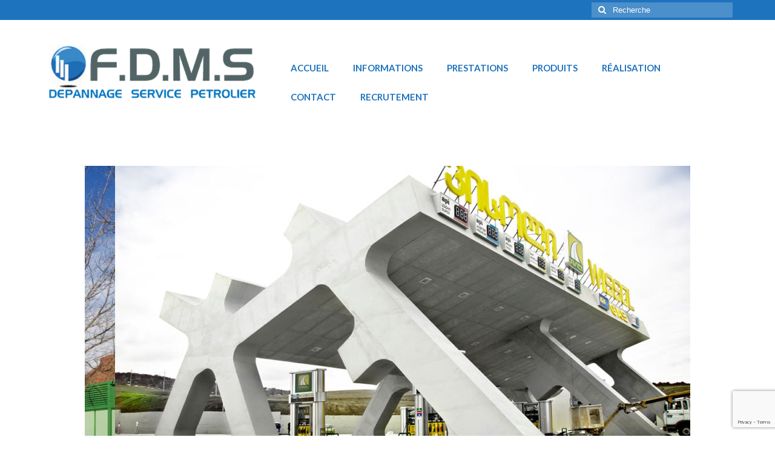

--- FILE ---
content_type: text/html; charset=UTF-8
request_url: https://fdms-dsp.fr/
body_size: 19726
content:
<!DOCTYPE html>
<html class="no-js" lang="fr-FR" itemscope="itemscope" itemtype="https://schema.org/WebPage">
<head>
  <meta charset="UTF-8">
  <meta name="viewport" content="width=device-width, initial-scale=1.0">
  <meta http-equiv="X-UA-Compatible" content="IE=edge">
  <meta name='robots' content='index, follow, max-image-preview:large, max-snippet:-1, max-video-preview:-1' />

	<!-- This site is optimized with the Yoast SEO Premium plugin v26.1 (Yoast SEO v26.8) - https://yoast.com/product/yoast-seo-premium-wordpress/ -->
	<title>ACCUEIL - FDMS DÉPANNAGE SERVICE PÉTROLIER</title>
	<meta name="description" content="FDMS-DSP, expert en dépannage et installation station-service en région PACA : entretien, maintenance et travaux sur sites pétroliers." />
	<link rel="canonical" href="https://fdms-dsp.fr/" />
	<meta property="og:locale" content="fr_FR" />
	<meta property="og:type" content="website" />
	<meta property="og:title" content="ACCUEIL" />
	<meta property="og:description" content="FDMS-DSP, expert en dépannage et installation station-service en région PACA : entretien, maintenance et travaux sur sites pétroliers." />
	<meta property="og:url" content="https://fdms-dsp.fr/" />
	<meta property="og:site_name" content="FDMS DÉPANNAGE SERVICE PÉTROLIER" />
	<meta property="article:publisher" content="https://www.facebook.com/FDMS.DSP" />
	<meta property="article:modified_time" content="2025-08-26T08:42:40+00:00" />
	<meta property="og:image" content="https://fdms-dsp.fr/wp-content/uploads/2025/08/Auvents.png" />
	<meta property="og:image:width" content="1126" />
	<meta property="og:image:height" content="630" />
	<meta property="og:image:type" content="image/png" />
	<meta name="twitter:card" content="summary_large_image" />
	<script type="application/ld+json" class="yoast-schema-graph">{"@context":"https://schema.org","@graph":[{"@type":"WebPage","@id":"https://fdms-dsp.fr/","url":"https://fdms-dsp.fr/","name":"ACCUEIL - FDMS DÉPANNAGE SERVICE PÉTROLIER","isPartOf":{"@id":"https://fdms-dsp.fr/#website"},"primaryImageOfPage":{"@id":"https://fdms-dsp.fr/#primaryimage"},"image":{"@id":"https://fdms-dsp.fr/#primaryimage"},"thumbnailUrl":"https://fdms-dsp.fr/wp-content/uploads/2025/08/Auvents.png","datePublished":"2015-09-20T13:23:40+00:00","dateModified":"2025-08-26T08:42:40+00:00","description":"FDMS-DSP, expert en dépannage et installation station-service en région PACA : entretien, maintenance et travaux sur sites pétroliers.","breadcrumb":{"@id":"https://fdms-dsp.fr/#breadcrumb"},"inLanguage":"fr-FR","potentialAction":[{"@type":"ReadAction","target":["https://fdms-dsp.fr/"]}]},{"@type":"ImageObject","inLanguage":"fr-FR","@id":"https://fdms-dsp.fr/#primaryimage","url":"https://fdms-dsp.fr/wp-content/uploads/2025/08/Auvents.png","contentUrl":"https://fdms-dsp.fr/wp-content/uploads/2025/08/Auvents.png","width":1126,"height":630,"caption":"Station-service moderne avec auvents lumineux et design coloré, équipée de plusieurs pompes et d’un espace boutique."},{"@type":"BreadcrumbList","@id":"https://fdms-dsp.fr/#breadcrumb","itemListElement":[{"@type":"ListItem","position":1,"name":"Accueil"}]},{"@type":"WebSite","@id":"https://fdms-dsp.fr/#website","url":"https://fdms-dsp.fr/","name":"FDMS DÉPANNAGE SERVICE PÉTROLIER","description":"Spécialiste en dépannage, maintenance, travaux et mises aux normes de stations services et dépôts pétroliers","alternateName":"FDMS-DSP","potentialAction":[{"@type":"SearchAction","target":{"@type":"EntryPoint","urlTemplate":"https://fdms-dsp.fr/?s={search_term_string}"},"query-input":{"@type":"PropertyValueSpecification","valueRequired":true,"valueName":"search_term_string"}}],"inLanguage":"fr-FR"}]}</script>
	<!-- / Yoast SEO Premium plugin. -->


<link rel='dns-prefetch' href='//fonts.googleapis.com' />
<link rel="alternate" type="application/rss+xml" title="FDMS DÉPANNAGE SERVICE PÉTROLIER &raquo; Flux" href="https://fdms-dsp.fr/feed/" />
<link rel="alternate" type="application/rss+xml" title="FDMS DÉPANNAGE SERVICE PÉTROLIER &raquo; Flux des commentaires" href="https://fdms-dsp.fr/comments/feed/" />
<link rel="alternate" title="oEmbed (JSON)" type="application/json+oembed" href="https://fdms-dsp.fr/wp-json/oembed/1.0/embed?url=https%3A%2F%2Ffdms-dsp.fr%2F" />
<link rel="alternate" title="oEmbed (XML)" type="text/xml+oembed" href="https://fdms-dsp.fr/wp-json/oembed/1.0/embed?url=https%3A%2F%2Ffdms-dsp.fr%2F&#038;format=xml" />
<style id='wp-img-auto-sizes-contain-inline-css' type='text/css'>
img:is([sizes=auto i],[sizes^="auto," i]){contain-intrinsic-size:3000px 1500px}
/*# sourceURL=wp-img-auto-sizes-contain-inline-css */
</style>
<style id='wp-emoji-styles-inline-css' type='text/css'>

	img.wp-smiley, img.emoji {
		display: inline !important;
		border: none !important;
		box-shadow: none !important;
		height: 1em !important;
		width: 1em !important;
		margin: 0 0.07em !important;
		vertical-align: -0.1em !important;
		background: none !important;
		padding: 0 !important;
	}
/*# sourceURL=wp-emoji-styles-inline-css */
</style>
<style id='wp-block-library-inline-css' type='text/css'>
:root{--wp-block-synced-color:#7a00df;--wp-block-synced-color--rgb:122,0,223;--wp-bound-block-color:var(--wp-block-synced-color);--wp-editor-canvas-background:#ddd;--wp-admin-theme-color:#007cba;--wp-admin-theme-color--rgb:0,124,186;--wp-admin-theme-color-darker-10:#006ba1;--wp-admin-theme-color-darker-10--rgb:0,107,160.5;--wp-admin-theme-color-darker-20:#005a87;--wp-admin-theme-color-darker-20--rgb:0,90,135;--wp-admin-border-width-focus:2px}@media (min-resolution:192dpi){:root{--wp-admin-border-width-focus:1.5px}}.wp-element-button{cursor:pointer}:root .has-very-light-gray-background-color{background-color:#eee}:root .has-very-dark-gray-background-color{background-color:#313131}:root .has-very-light-gray-color{color:#eee}:root .has-very-dark-gray-color{color:#313131}:root .has-vivid-green-cyan-to-vivid-cyan-blue-gradient-background{background:linear-gradient(135deg,#00d084,#0693e3)}:root .has-purple-crush-gradient-background{background:linear-gradient(135deg,#34e2e4,#4721fb 50%,#ab1dfe)}:root .has-hazy-dawn-gradient-background{background:linear-gradient(135deg,#faaca8,#dad0ec)}:root .has-subdued-olive-gradient-background{background:linear-gradient(135deg,#fafae1,#67a671)}:root .has-atomic-cream-gradient-background{background:linear-gradient(135deg,#fdd79a,#004a59)}:root .has-nightshade-gradient-background{background:linear-gradient(135deg,#330968,#31cdcf)}:root .has-midnight-gradient-background{background:linear-gradient(135deg,#020381,#2874fc)}:root{--wp--preset--font-size--normal:16px;--wp--preset--font-size--huge:42px}.has-regular-font-size{font-size:1em}.has-larger-font-size{font-size:2.625em}.has-normal-font-size{font-size:var(--wp--preset--font-size--normal)}.has-huge-font-size{font-size:var(--wp--preset--font-size--huge)}.has-text-align-center{text-align:center}.has-text-align-left{text-align:left}.has-text-align-right{text-align:right}.has-fit-text{white-space:nowrap!important}#end-resizable-editor-section{display:none}.aligncenter{clear:both}.items-justified-left{justify-content:flex-start}.items-justified-center{justify-content:center}.items-justified-right{justify-content:flex-end}.items-justified-space-between{justify-content:space-between}.screen-reader-text{border:0;clip-path:inset(50%);height:1px;margin:-1px;overflow:hidden;padding:0;position:absolute;width:1px;word-wrap:normal!important}.screen-reader-text:focus{background-color:#ddd;clip-path:none;color:#444;display:block;font-size:1em;height:auto;left:5px;line-height:normal;padding:15px 23px 14px;text-decoration:none;top:5px;width:auto;z-index:100000}html :where(.has-border-color){border-style:solid}html :where([style*=border-top-color]){border-top-style:solid}html :where([style*=border-right-color]){border-right-style:solid}html :where([style*=border-bottom-color]){border-bottom-style:solid}html :where([style*=border-left-color]){border-left-style:solid}html :where([style*=border-width]){border-style:solid}html :where([style*=border-top-width]){border-top-style:solid}html :where([style*=border-right-width]){border-right-style:solid}html :where([style*=border-bottom-width]){border-bottom-style:solid}html :where([style*=border-left-width]){border-left-style:solid}html :where(img[class*=wp-image-]){height:auto;max-width:100%}:where(figure){margin:0 0 1em}html :where(.is-position-sticky){--wp-admin--admin-bar--position-offset:var(--wp-admin--admin-bar--height,0px)}@media screen and (max-width:600px){html :where(.is-position-sticky){--wp-admin--admin-bar--position-offset:0px}}

/*# sourceURL=wp-block-library-inline-css */
</style><style id='wp-block-video-inline-css' type='text/css'>
.wp-block-video{box-sizing:border-box}.wp-block-video video{height:auto;vertical-align:middle;width:100%}@supports (position:sticky){.wp-block-video [poster]{object-fit:cover}}.wp-block-video.aligncenter{text-align:center}.wp-block-video :where(figcaption){margin-bottom:1em;margin-top:.5em}
/*# sourceURL=https://fdms-dsp.fr/wp-includes/blocks/video/style.min.css */
</style>
<style id='wp-block-columns-inline-css' type='text/css'>
.wp-block-columns{box-sizing:border-box;display:flex;flex-wrap:wrap!important}@media (min-width:782px){.wp-block-columns{flex-wrap:nowrap!important}}.wp-block-columns{align-items:normal!important}.wp-block-columns.are-vertically-aligned-top{align-items:flex-start}.wp-block-columns.are-vertically-aligned-center{align-items:center}.wp-block-columns.are-vertically-aligned-bottom{align-items:flex-end}@media (max-width:781px){.wp-block-columns:not(.is-not-stacked-on-mobile)>.wp-block-column{flex-basis:100%!important}}@media (min-width:782px){.wp-block-columns:not(.is-not-stacked-on-mobile)>.wp-block-column{flex-basis:0;flex-grow:1}.wp-block-columns:not(.is-not-stacked-on-mobile)>.wp-block-column[style*=flex-basis]{flex-grow:0}}.wp-block-columns.is-not-stacked-on-mobile{flex-wrap:nowrap!important}.wp-block-columns.is-not-stacked-on-mobile>.wp-block-column{flex-basis:0;flex-grow:1}.wp-block-columns.is-not-stacked-on-mobile>.wp-block-column[style*=flex-basis]{flex-grow:0}:where(.wp-block-columns){margin-bottom:1.75em}:where(.wp-block-columns.has-background){padding:1.25em 2.375em}.wp-block-column{flex-grow:1;min-width:0;overflow-wrap:break-word;word-break:break-word}.wp-block-column.is-vertically-aligned-top{align-self:flex-start}.wp-block-column.is-vertically-aligned-center{align-self:center}.wp-block-column.is-vertically-aligned-bottom{align-self:flex-end}.wp-block-column.is-vertically-aligned-stretch{align-self:stretch}.wp-block-column.is-vertically-aligned-bottom,.wp-block-column.is-vertically-aligned-center,.wp-block-column.is-vertically-aligned-top{width:100%}
/*# sourceURL=https://fdms-dsp.fr/wp-includes/blocks/columns/style.min.css */
</style>
<style id='global-styles-inline-css' type='text/css'>
:root{--wp--preset--aspect-ratio--square: 1;--wp--preset--aspect-ratio--4-3: 4/3;--wp--preset--aspect-ratio--3-4: 3/4;--wp--preset--aspect-ratio--3-2: 3/2;--wp--preset--aspect-ratio--2-3: 2/3;--wp--preset--aspect-ratio--16-9: 16/9;--wp--preset--aspect-ratio--9-16: 9/16;--wp--preset--color--black: #000000;--wp--preset--color--cyan-bluish-gray: #abb8c3;--wp--preset--color--white: #ffffff;--wp--preset--color--pale-pink: #f78da7;--wp--preset--color--vivid-red: #cf2e2e;--wp--preset--color--luminous-vivid-orange: #ff6900;--wp--preset--color--luminous-vivid-amber: #fcb900;--wp--preset--color--light-green-cyan: #7bdcb5;--wp--preset--color--vivid-green-cyan: #00d084;--wp--preset--color--pale-cyan-blue: #8ed1fc;--wp--preset--color--vivid-cyan-blue: #0693e3;--wp--preset--color--vivid-purple: #9b51e0;--wp--preset--color--kb-palette-7: #888888;--wp--preset--gradient--vivid-cyan-blue-to-vivid-purple: linear-gradient(135deg,rgb(6,147,227) 0%,rgb(155,81,224) 100%);--wp--preset--gradient--light-green-cyan-to-vivid-green-cyan: linear-gradient(135deg,rgb(122,220,180) 0%,rgb(0,208,130) 100%);--wp--preset--gradient--luminous-vivid-amber-to-luminous-vivid-orange: linear-gradient(135deg,rgb(252,185,0) 0%,rgb(255,105,0) 100%);--wp--preset--gradient--luminous-vivid-orange-to-vivid-red: linear-gradient(135deg,rgb(255,105,0) 0%,rgb(207,46,46) 100%);--wp--preset--gradient--very-light-gray-to-cyan-bluish-gray: linear-gradient(135deg,rgb(238,238,238) 0%,rgb(169,184,195) 100%);--wp--preset--gradient--cool-to-warm-spectrum: linear-gradient(135deg,rgb(74,234,220) 0%,rgb(151,120,209) 20%,rgb(207,42,186) 40%,rgb(238,44,130) 60%,rgb(251,105,98) 80%,rgb(254,248,76) 100%);--wp--preset--gradient--blush-light-purple: linear-gradient(135deg,rgb(255,206,236) 0%,rgb(152,150,240) 100%);--wp--preset--gradient--blush-bordeaux: linear-gradient(135deg,rgb(254,205,165) 0%,rgb(254,45,45) 50%,rgb(107,0,62) 100%);--wp--preset--gradient--luminous-dusk: linear-gradient(135deg,rgb(255,203,112) 0%,rgb(199,81,192) 50%,rgb(65,88,208) 100%);--wp--preset--gradient--pale-ocean: linear-gradient(135deg,rgb(255,245,203) 0%,rgb(182,227,212) 50%,rgb(51,167,181) 100%);--wp--preset--gradient--electric-grass: linear-gradient(135deg,rgb(202,248,128) 0%,rgb(113,206,126) 100%);--wp--preset--gradient--midnight: linear-gradient(135deg,rgb(2,3,129) 0%,rgb(40,116,252) 100%);--wp--preset--font-size--small: 13px;--wp--preset--font-size--medium: 20px;--wp--preset--font-size--large: 36px;--wp--preset--font-size--x-large: 42px;--wp--preset--spacing--20: 0.44rem;--wp--preset--spacing--30: 0.67rem;--wp--preset--spacing--40: 1rem;--wp--preset--spacing--50: 1.5rem;--wp--preset--spacing--60: 2.25rem;--wp--preset--spacing--70: 3.38rem;--wp--preset--spacing--80: 5.06rem;--wp--preset--shadow--natural: 6px 6px 9px rgba(0, 0, 0, 0.2);--wp--preset--shadow--deep: 12px 12px 50px rgba(0, 0, 0, 0.4);--wp--preset--shadow--sharp: 6px 6px 0px rgba(0, 0, 0, 0.2);--wp--preset--shadow--outlined: 6px 6px 0px -3px rgb(255, 255, 255), 6px 6px rgb(0, 0, 0);--wp--preset--shadow--crisp: 6px 6px 0px rgb(0, 0, 0);}:where(.is-layout-flex){gap: 0.5em;}:where(.is-layout-grid){gap: 0.5em;}body .is-layout-flex{display: flex;}.is-layout-flex{flex-wrap: wrap;align-items: center;}.is-layout-flex > :is(*, div){margin: 0;}body .is-layout-grid{display: grid;}.is-layout-grid > :is(*, div){margin: 0;}:where(.wp-block-columns.is-layout-flex){gap: 2em;}:where(.wp-block-columns.is-layout-grid){gap: 2em;}:where(.wp-block-post-template.is-layout-flex){gap: 1.25em;}:where(.wp-block-post-template.is-layout-grid){gap: 1.25em;}.has-black-color{color: var(--wp--preset--color--black) !important;}.has-cyan-bluish-gray-color{color: var(--wp--preset--color--cyan-bluish-gray) !important;}.has-white-color{color: var(--wp--preset--color--white) !important;}.has-pale-pink-color{color: var(--wp--preset--color--pale-pink) !important;}.has-vivid-red-color{color: var(--wp--preset--color--vivid-red) !important;}.has-luminous-vivid-orange-color{color: var(--wp--preset--color--luminous-vivid-orange) !important;}.has-luminous-vivid-amber-color{color: var(--wp--preset--color--luminous-vivid-amber) !important;}.has-light-green-cyan-color{color: var(--wp--preset--color--light-green-cyan) !important;}.has-vivid-green-cyan-color{color: var(--wp--preset--color--vivid-green-cyan) !important;}.has-pale-cyan-blue-color{color: var(--wp--preset--color--pale-cyan-blue) !important;}.has-vivid-cyan-blue-color{color: var(--wp--preset--color--vivid-cyan-blue) !important;}.has-vivid-purple-color{color: var(--wp--preset--color--vivid-purple) !important;}.has-black-background-color{background-color: var(--wp--preset--color--black) !important;}.has-cyan-bluish-gray-background-color{background-color: var(--wp--preset--color--cyan-bluish-gray) !important;}.has-white-background-color{background-color: var(--wp--preset--color--white) !important;}.has-pale-pink-background-color{background-color: var(--wp--preset--color--pale-pink) !important;}.has-vivid-red-background-color{background-color: var(--wp--preset--color--vivid-red) !important;}.has-luminous-vivid-orange-background-color{background-color: var(--wp--preset--color--luminous-vivid-orange) !important;}.has-luminous-vivid-amber-background-color{background-color: var(--wp--preset--color--luminous-vivid-amber) !important;}.has-light-green-cyan-background-color{background-color: var(--wp--preset--color--light-green-cyan) !important;}.has-vivid-green-cyan-background-color{background-color: var(--wp--preset--color--vivid-green-cyan) !important;}.has-pale-cyan-blue-background-color{background-color: var(--wp--preset--color--pale-cyan-blue) !important;}.has-vivid-cyan-blue-background-color{background-color: var(--wp--preset--color--vivid-cyan-blue) !important;}.has-vivid-purple-background-color{background-color: var(--wp--preset--color--vivid-purple) !important;}.has-black-border-color{border-color: var(--wp--preset--color--black) !important;}.has-cyan-bluish-gray-border-color{border-color: var(--wp--preset--color--cyan-bluish-gray) !important;}.has-white-border-color{border-color: var(--wp--preset--color--white) !important;}.has-pale-pink-border-color{border-color: var(--wp--preset--color--pale-pink) !important;}.has-vivid-red-border-color{border-color: var(--wp--preset--color--vivid-red) !important;}.has-luminous-vivid-orange-border-color{border-color: var(--wp--preset--color--luminous-vivid-orange) !important;}.has-luminous-vivid-amber-border-color{border-color: var(--wp--preset--color--luminous-vivid-amber) !important;}.has-light-green-cyan-border-color{border-color: var(--wp--preset--color--light-green-cyan) !important;}.has-vivid-green-cyan-border-color{border-color: var(--wp--preset--color--vivid-green-cyan) !important;}.has-pale-cyan-blue-border-color{border-color: var(--wp--preset--color--pale-cyan-blue) !important;}.has-vivid-cyan-blue-border-color{border-color: var(--wp--preset--color--vivid-cyan-blue) !important;}.has-vivid-purple-border-color{border-color: var(--wp--preset--color--vivid-purple) !important;}.has-vivid-cyan-blue-to-vivid-purple-gradient-background{background: var(--wp--preset--gradient--vivid-cyan-blue-to-vivid-purple) !important;}.has-light-green-cyan-to-vivid-green-cyan-gradient-background{background: var(--wp--preset--gradient--light-green-cyan-to-vivid-green-cyan) !important;}.has-luminous-vivid-amber-to-luminous-vivid-orange-gradient-background{background: var(--wp--preset--gradient--luminous-vivid-amber-to-luminous-vivid-orange) !important;}.has-luminous-vivid-orange-to-vivid-red-gradient-background{background: var(--wp--preset--gradient--luminous-vivid-orange-to-vivid-red) !important;}.has-very-light-gray-to-cyan-bluish-gray-gradient-background{background: var(--wp--preset--gradient--very-light-gray-to-cyan-bluish-gray) !important;}.has-cool-to-warm-spectrum-gradient-background{background: var(--wp--preset--gradient--cool-to-warm-spectrum) !important;}.has-blush-light-purple-gradient-background{background: var(--wp--preset--gradient--blush-light-purple) !important;}.has-blush-bordeaux-gradient-background{background: var(--wp--preset--gradient--blush-bordeaux) !important;}.has-luminous-dusk-gradient-background{background: var(--wp--preset--gradient--luminous-dusk) !important;}.has-pale-ocean-gradient-background{background: var(--wp--preset--gradient--pale-ocean) !important;}.has-electric-grass-gradient-background{background: var(--wp--preset--gradient--electric-grass) !important;}.has-midnight-gradient-background{background: var(--wp--preset--gradient--midnight) !important;}.has-small-font-size{font-size: var(--wp--preset--font-size--small) !important;}.has-medium-font-size{font-size: var(--wp--preset--font-size--medium) !important;}.has-large-font-size{font-size: var(--wp--preset--font-size--large) !important;}.has-x-large-font-size{font-size: var(--wp--preset--font-size--x-large) !important;}
:where(.wp-block-columns.is-layout-flex){gap: 2em;}:where(.wp-block-columns.is-layout-grid){gap: 2em;}
/*# sourceURL=global-styles-inline-css */
</style>
<style id='core-block-supports-inline-css' type='text/css'>
.wp-container-core-columns-is-layout-9d6595d7{flex-wrap:nowrap;}
/*# sourceURL=core-block-supports-inline-css */
</style>

<style id='classic-theme-styles-inline-css' type='text/css'>
/*! This file is auto-generated */
.wp-block-button__link{color:#fff;background-color:#32373c;border-radius:9999px;box-shadow:none;text-decoration:none;padding:calc(.667em + 2px) calc(1.333em + 2px);font-size:1.125em}.wp-block-file__button{background:#32373c;color:#fff;text-decoration:none}
/*# sourceURL=/wp-includes/css/classic-themes.min.css */
</style>
<link rel='stylesheet' id='contact-form-7-css' href='https://fdms-dsp.fr/wp-content/plugins/contact-form-7/includes/css/styles.css?ver=6.1.4' type='text/css' media='all' />
<link rel='stylesheet' id='cmplz-general-css' href='https://fdms-dsp.fr/wp-content/plugins/complianz-gdpr/assets/css/cookieblocker.min.css?ver=1766420265' type='text/css' media='all' />
<style id='kadence-blocks-global-variables-inline-css' type='text/css'>
:root {--global-kb-font-size-sm:clamp(0.8rem, 0.73rem + 0.217vw, 0.9rem);--global-kb-font-size-md:clamp(1.1rem, 0.995rem + 0.326vw, 1.25rem);--global-kb-font-size-lg:clamp(1.75rem, 1.576rem + 0.543vw, 2rem);--global-kb-font-size-xl:clamp(2.25rem, 1.728rem + 1.63vw, 3rem);--global-kb-font-size-xxl:clamp(2.5rem, 1.456rem + 3.26vw, 4rem);--global-kb-font-size-xxxl:clamp(2.75rem, 0.489rem + 7.065vw, 6rem);}:root {--global-palette1: #3182CE;--global-palette2: #2B6CB0;--global-palette3: #1A202C;--global-palette4: #2D3748;--global-palette5: #4A5568;--global-palette6: #718096;--global-palette7: #EDF2F7;--global-palette8: #F7FAFC;--global-palette9: #ffffff;}
/*# sourceURL=kadence-blocks-global-variables-inline-css */
</style>
<link rel='stylesheet' id='virtue_theme-css' href='https://fdms-dsp.fr/wp-content/themes/virtue/assets/css/virtue.css?ver=3.4.14' type='text/css' media='all' />
<link rel='stylesheet' id='virtue_skin-css' href='https://fdms-dsp.fr/wp-content/themes/virtue/assets/css/skins/default.css?ver=3.4.14' type='text/css' media='all' />
<link rel='stylesheet' id='redux-google-fonts-virtue-css' href='https://fonts.googleapis.com/css?family=Lato%3A400%2C700&#038;ver=6.9' type='text/css' media='all' />
<style id="kadence_blocks_palette_css">:root .has-kb-palette-7-color{color:#888888}:root .has-kb-palette-7-background-color{background-color:#888888}</style><script type="text/javascript" src="https://fdms-dsp.fr/wp-includes/js/jquery/jquery.min.js?ver=3.7.1" id="jquery-core-js"></script>
<script type="text/javascript" src="https://fdms-dsp.fr/wp-includes/js/jquery/jquery-migrate.min.js?ver=3.4.1" id="jquery-migrate-js"></script>
<link rel="https://api.w.org/" href="https://fdms-dsp.fr/wp-json/" /><link rel="alternate" title="JSON" type="application/json" href="https://fdms-dsp.fr/wp-json/wp/v2/pages/144" /><link rel="EditURI" type="application/rsd+xml" title="RSD" href="https://fdms-dsp.fr/xmlrpc.php?rsd" />
<style type="text/css">#logo {padding-top:40px;}#logo {padding-bottom:20px;}#logo {margin-left:0px;}#logo {margin-right:0px;}#nav-main {margin-top:55px;}#nav-main {margin-bottom:75px;}.headerfont, .tp-caption {font-family:Lato;}.topbarmenu ul li {font-family:Lato;}.home-message:hover {background-color:#1e73be; background-color: rgba(30, 115, 190, 0.6);}
  nav.woocommerce-pagination ul li a:hover, .wp-pagenavi a:hover, .panel-heading .accordion-toggle, .variations .kad_radio_variations label:hover, .variations .kad_radio_variations label.selectedValue {border-color: #1e73be;}
  a, #nav-main ul.sf-menu ul li a:hover, .product_price ins .amount, .price ins .amount, .color_primary, .primary-color, #logo a.brand, #nav-main ul.sf-menu a:hover,
  .woocommerce-message:before, .woocommerce-info:before, #nav-second ul.sf-menu a:hover, .footerclass a:hover, .posttags a:hover, .subhead a:hover, .nav-trigger-case:hover .kad-menu-name, 
  .nav-trigger-case:hover .kad-navbtn, #kadbreadcrumbs a:hover, #wp-calendar a, .star-rating, .has-virtue-primary-color {color: #1e73be;}
.widget_price_filter .ui-slider .ui-slider-handle, .product_item .kad_add_to_cart:hover, .product_item:hover a.button:hover, .product_item:hover .kad_add_to_cart:hover, .kad-btn-primary, html .woocommerce-page .widget_layered_nav ul.yith-wcan-label li a:hover, html .woocommerce-page .widget_layered_nav ul.yith-wcan-label li.chosen a,
.product-category.grid_item a:hover h5, .woocommerce-message .button, .widget_layered_nav_filters ul li a, .widget_layered_nav ul li.chosen a, .wpcf7 input.wpcf7-submit, .yith-wcan .yith-wcan-reset-navigation,
#containerfooter .menu li a:hover, .bg_primary, .portfolionav a:hover, .home-iconmenu a:hover, p.demo_store, .topclass, #commentform .form-submit #submit, .kad-hover-bg-primary:hover, .widget_shopping_cart_content .checkout,
.login .form-row .button, .variations .kad_radio_variations label.selectedValue, #payment #place_order, .wpcf7 input.wpcf7-back, .shop_table .actions input[type=submit].checkout-button, .cart_totals .checkout-button, input[type="submit"].button, .order-actions .button, .has-virtue-primary-background-color {background: #1e73be;}.color_gray, .subhead, .subhead a, .posttags, .posttags a, .product_meta a {color:#686868;}input[type=number]::-webkit-inner-spin-button, input[type=number]::-webkit-outer-spin-button { -webkit-appearance: none; margin: 0; } input[type=number] {-moz-appearance: textfield;}.quantity input::-webkit-outer-spin-button,.quantity input::-webkit-inner-spin-button {display: none;}#containerfooter h3, #containerfooter, .footercredits p, .footerclass a, .footernav ul li a {color:#353535;}.contentclass, .nav-tabs>.active>a, .nav-tabs>.active>a:hover, .nav-tabs>.active>a:focus {background:transparent  no-repeat center center;}.topclass {background:#1e73be    ;}.headerclass {background:transparent    ;}.navclass {background:#ffffff    ;}.mobileclass {background:#ffffff    ;}.footerclass {background:#1e73be url(https://fdms-dsp.fr/wp-content/uploads/2017/09/station-dessin.jpg) repeat center center;}body {background:transparent ; background-position: 0% 0%;  background-attachment: fixed; }.product_item .product_details h5 {text-transform: none;}.product_item .product_details h5 {min-height:40px;}.entry-content p { margin-bottom:16px;}</style><link rel="icon" href="https://fdms-dsp.fr/wp-content/uploads/2015/09/cropped-logo-seul-32x32.png" sizes="32x32" />
<link rel="icon" href="https://fdms-dsp.fr/wp-content/uploads/2015/09/cropped-logo-seul-192x192.png" sizes="192x192" />
<link rel="apple-touch-icon" href="https://fdms-dsp.fr/wp-content/uploads/2015/09/cropped-logo-seul-180x180.png" />
<meta name="msapplication-TileImage" content="https://fdms-dsp.fr/wp-content/uploads/2015/09/cropped-logo-seul-270x270.png" />
<style type="text/css" title="dynamic-css" class="options-output">header #logo a.brand,.logofont{font-family:Lato;line-height:40px;font-weight:400;font-style:normal;font-size:32px;}.kad_tagline{font-family:Lato;line-height:20px;font-weight:400;font-style:normal;color:#444444;font-size:20px;}.product_item .product_details h5{font-family:Lato;line-height:20px;font-weight:700;font-style:normal;font-size:16px;}h1{font-family:Lato;line-height:40px;font-weight:400;font-style:normal;font-size:38px;}h2{font-family:Lato;line-height:40px;font-weight:normal;font-style:normal;font-size:32px;}h3{font-family:Lato;line-height:40px;font-weight:400;font-style:normal;font-size:28px;}h4{font-family:Lato;line-height:40px;font-weight:400;font-style:normal;font-size:24px;}h5{font-family:Lato;line-height:24px;font-weight:700;font-style:normal;font-size:18px;}body{font-family:Verdana, Geneva, sans-serif;line-height:20px;font-weight:400;font-style:normal;font-size:14px;}#nav-main ul.sf-menu a{font-family:Lato;line-height:28px;font-weight:700;font-style:normal;color:#1e73be;font-size:15px;}#nav-second ul.sf-menu a{font-family:Lato;line-height:22px;font-weight:400;font-style:normal;color:#dbdbdb;font-size:18px;}.kad-nav-inner .kad-mnav, .kad-mobile-nav .kad-nav-inner li a,.nav-trigger-case{font-family:Lato;line-height:20px;font-weight:400;font-style:normal;font-size:12px;}</style><link rel='stylesheet' id='fontawesome-css' href='https://fdms-dsp.fr/wp-content/plugins/wp-google-maps/css/font-awesome.min.css?ver=03058e512a20cc9a76b6ae6a878f64d1' type='text/css' media='all' />
<link rel='stylesheet' id='fontawesome-polyfill-css' href='https://fdms-dsp.fr/wp-content/plugins/wp-google-maps/css/polyfill/fa-5to4.css?ver=03058e512a20cc9a76b6ae6a878f64d1' type='text/css' media='all' />
<link rel='stylesheet' id='wpgmza-common-css' href='https://fdms-dsp.fr/wp-content/plugins/wp-google-maps/css/common.css?ver=10.0.05' type='text/css' media='all' />
<link rel='stylesheet' id='remodal-css' href='https://fdms-dsp.fr/wp-content/plugins/wp-google-maps/lib/remodal.css?ver=03058e512a20cc9a76b6ae6a878f64d1' type='text/css' media='all' />
<link rel='stylesheet' id='remodal-default-theme-css' href='https://fdms-dsp.fr/wp-content/plugins/wp-google-maps/lib/remodal-default-theme.css?ver=03058e512a20cc9a76b6ae6a878f64d1' type='text/css' media='all' />
<link rel='stylesheet' id='datatables-css' href='https://fdms-dsp.fr/wp-content/plugins/wp-google-maps/css/jquery.dataTables.min.css?ver=03058e512a20cc9a76b6ae6a878f64d1' type='text/css' media='all' />
<link rel='stylesheet' id='wpgmza-ui-legacy-css' href='https://fdms-dsp.fr/wp-content/plugins/wp-google-maps/css/styles/legacy.css?ver=10.0.05' type='text/css' media='all' />
</head>
<body data-rsssl=1 class="home wp-singular page-template-default page page-id-144 wp-embed-responsive wp-theme-virtue wide">
	<div id="kt-skip-link"><a href="#content">Skip to Main Content</a></div>
	<div id="wrapper" class="container">
	<header class="banner headerclass" itemscope itemtype="https://schema.org/WPHeader">
	<div id="topbar" class="topclass">
	<div class="container">
		<div class="row">
			<div class="col-md-6 col-sm-6 kad-topbar-left">
				<div class="topbarmenu clearfix">
								</div>
			</div><!-- close col-md-6 --> 
			<div class="col-md-6 col-sm-6 kad-topbar-right">
				<div id="topbar-search" class="topbar-widget">
					<form role="search" method="get" class="form-search" action="https://fdms-dsp.fr/">
	<label>
		<span class="screen-reader-text">Rechercher :</span>
		<input type="text" value="" name="s" class="search-query" placeholder="Recherche">
	</label>
	<button type="submit" class="search-icon"><i class="icon-search"></i></button>
</form>				</div>
			</div> <!-- close col-md-6-->
		</div> <!-- Close Row -->
	</div> <!-- Close Container -->
</div>	<div class="container">
		<div class="row">
			<div class="col-md-4 clearfix kad-header-left">
				<div id="logo" class="logocase">
					<a class="brand logofont" href="https://fdms-dsp.fr/">
													<div id="thelogo">
								<img src="https://fdms-dsp.fr/wp-content/uploads/2015/09/logofinal.png" alt="FDMS DÉPANNAGE SERVICE PÉTROLIER" width="492" height="127" class="kad-standard-logo" />
															</div>
												</a>
									</div> <!-- Close #logo -->
			</div><!-- close logo span -->
							<div class="col-md-8 kad-header-right">
					<nav id="nav-main" class="clearfix" itemscope itemtype="https://schema.org/SiteNavigationElement">
						<ul id="menu-menu-f-d-m-s" class="sf-menu"><li  class=" current-menu-item current_page_item menu-item-677"><a href="https://fdms-dsp.fr/" aria-current="page"><span>ACCUEIL</span></a></li>
<li  class=" sf-dropdown menu-item-49"><a title="https://fdms-dsp.fr/info/" href="https://fdms-dsp.fr/information-societe/"><span>INFORMATIONS</span></a>
<ul class="sub-menu sf-dropdown-menu dropdown">
	<li  class=" menu-item-1160"><a href="https://fdms-dsp.fr/societe/"><span>Société</span></a></li>
	<li  class=" menu-item-245"><a href="https://fdms-dsp.fr/maintenance-stations-service/"><span>Gérant &#038; Technicien</span></a></li>
	<li  class=" menu-item-1306"><a href="https://fdms-dsp.fr/domaine-dapplication/"><span>Domaine d’application</span></a></li>
	<li  class=" menu-item-265"><a href="https://fdms-dsp.fr/agrements-qualifications/"><span>Agréments – Qualifications</span></a></li>
	<li  class=" menu-item-621"><a href="https://fdms-dsp.fr/partenaires/"><span>Ils nous font confiance</span></a></li>
	<li  class=" menu-item-2777"><a href="https://fdms-dsp.fr/ils-nous-soutienne/"><span>Ils nous soutiennent</span></a></li>
	<li  class=" menu-item-121"><a href="https://fdms-dsp.fr/reglementation/"><span>Réglementation</span></a></li>
	<li  class=" menu-item-87"><a href="https://fdms-dsp.fr/conditions-generales-de-vente/"><span>Conditions générales de vente et préstation</span></a></li>
</ul>
</li>
<li  class=" sf-dropdown menu-item-53"><a href="https://fdms-dsp.fr/prestation/"><span>PRESTATIONS</span></a>
<ul class="sub-menu sf-dropdown-menu dropdown">
	<li  class=" menu-item-2805"><a href="https://fdms-dsp.fr/bureau-detude/"><span>Bureau d&rsquo;étude &#8211; Développement</span></a></li>
	<li  class=" menu-item-98"><a href="https://fdms-dsp.fr/modification-installation/"><span>Mise aux normes – Modification</span></a></li>
	<li  class=" menu-item-117"><a href="https://fdms-dsp.fr/cuve-capacite/"><span>Cuve &#8211; stockage carburant</span></a></li>
	<li  class=" menu-item-118"><a href="https://fdms-dsp.fr/tuyauterie/"><span>Conception Réseaux -Tuyauterie</span></a></li>
	<li  class=" menu-item-119"><a href="https://fdms-dsp.fr/appareil-distributeur-de-carburant/"><span>Distributeur de carburant &#8211; moto pompe</span></a></li>
	<li  class=" menu-item-101"><a href="https://fdms-dsp.fr/epreuve-test-detancheite/"><span>Epreuve règlementaire &#8211; test d’étanchéité</span></a></li>
	<li  class=" menu-item-104"><a href="https://fdms-dsp.fr/piste-de-distribution/"><span>Piste de distribution &#8211; Génie civil</span></a></li>
	<li  class=" menu-item-107"><a href="https://fdms-dsp.fr/materiels-incendies/"><span>Système incendies &#8211; Alarme</span></a></li>
	<li  class=" menu-item-110"><a href="https://fdms-dsp.fr/kiosque-boutique/"><span>Boutique &#8211; Local technique</span></a></li>
	<li  class=" menu-item-1135"><a href="https://fdms-dsp.fr/neutralisation/"><span>Neutralisation &#8211; Dépollution</span></a></li>
	<li  class=" menu-item-249"><a href="https://fdms-dsp.fr/sous-traitance/"><span>Sous-traitance</span></a></li>
</ul>
</li>
<li  class=" sf-dropdown menu-item-54"><a href="https://fdms-dsp.fr/produits/"><span>PRODUITS</span></a>
<ul class="sub-menu sf-dropdown-menu dropdown">
	<li  class=" menu-item-657"><a href="https://fdms-dsp.fr/cuve-a-carburant/"><span>Cuve</span></a></li>
	<li  class=" menu-item-661"><a href="https://fdms-dsp.fr/volucompteur/"><span>Volucompteurs</span></a></li>
	<li  class=" menu-item-659"><a href="https://fdms-dsp.fr/pistolet/"><span>Pistolets</span></a></li>
	<li  class=" menu-item-658"><a href="https://fdms-dsp.fr/flexibles/"><span>Flexibles</span></a></li>
	<li  class=" menu-item-1203"><a href="https://fdms-dsp.fr/auvents-pour-stations-service/"><span>Auvents</span></a></li>
	<li  class=" menu-item-1039"><a href="https://fdms-dsp.fr/jauge-electronique/"><span>Jauge électronique</span></a></li>
	<li  class=" menu-item-660"><a href="https://fdms-dsp.fr/signaletique/"><span>Signaletiques</span></a></li>
	<li  class=" sf-dropdown-submenu menu-item-464"><a href="https://fdms-dsp.fr/pupitre-gestion-carburant/"><span>Pupitre gestion carburant</span></a>
	<ul class="sub-menu sf-dropdown-menu dropdown">
		<li  class=" menu-item-949"><a href="https://fdms-dsp.fr/gestion-carburant-public/"><span>Gestion carburant vente public</span></a></li>
		<li  class=" menu-item-952"><a href="https://fdms-dsp.fr/gestion-carburant-privee/"><span>Gestion carburant flotte privée</span></a></li>
	</ul>
</li>
	<li  class=" menu-item-171"><a href="https://fdms-dsp.fr/totem/"><span>Totem prix</span></a></li>
	<li  class=" menu-item-177"><a href="https://fdms-dsp.fr/lutte-incendie/"><span>Materiel incendie</span></a></li>
	<li  class=" menu-item-174"><a href="https://fdms-dsp.fr/entretien-station-service/"><span>Entretien</span></a></li>
</ul>
</li>
<li  class=" menu-item-65"><a href="https://fdms-dsp.fr/photos/"><span>RÉALISATION</span></a></li>
<li  class=" menu-item-523"><a href="https://fdms-dsp.fr/formulaire-de-contact/"><span>CONTACT</span></a></li>
<li  class=" menu-item-1903"><a href="https://fdms-dsp.fr/recrutement/"><span>RECRUTEMENT</span></a></li>
</ul>					</nav> 
				</div> <!-- Close menuclass-->
			       
		</div> <!-- Close Row -->
					<div id="mobile-nav-trigger" class="nav-trigger">
				<button class="nav-trigger-case mobileclass collapsed" data-toggle="collapse" data-target=".kad-nav-collapse">
					<span class="kad-navbtn"><i class="icon-reorder"></i></span>
					<span class="kad-menu-name">Menu</span>
				</button>
			</div>
			<div id="kad-mobile-nav" class="kad-mobile-nav">
				<div class="kad-nav-inner mobileclass">
					<div class="kad-nav-collapse">
					<ul id="menu-menu-f-d-m-s-1" class="kad-mnav"><li  class=" current-menu-item current_page_item menu-item-677"><a href="https://fdms-dsp.fr/" aria-current="page"><span>ACCUEIL</span></a></li>
<li  class=" sf-dropdown menu-item-49"><a title="https://fdms-dsp.fr/info/" href="https://fdms-dsp.fr/information-societe/"><span>INFORMATIONS</span></a>
<ul class="sub-menu sf-dropdown-menu dropdown">
	<li  class=" menu-item-1160"><a href="https://fdms-dsp.fr/societe/"><span>Société</span></a></li>
	<li  class=" menu-item-245"><a href="https://fdms-dsp.fr/maintenance-stations-service/"><span>Gérant &#038; Technicien</span></a></li>
	<li  class=" menu-item-1306"><a href="https://fdms-dsp.fr/domaine-dapplication/"><span>Domaine d’application</span></a></li>
	<li  class=" menu-item-265"><a href="https://fdms-dsp.fr/agrements-qualifications/"><span>Agréments – Qualifications</span></a></li>
	<li  class=" menu-item-621"><a href="https://fdms-dsp.fr/partenaires/"><span>Ils nous font confiance</span></a></li>
	<li  class=" menu-item-2777"><a href="https://fdms-dsp.fr/ils-nous-soutienne/"><span>Ils nous soutiennent</span></a></li>
	<li  class=" menu-item-121"><a href="https://fdms-dsp.fr/reglementation/"><span>Réglementation</span></a></li>
	<li  class=" menu-item-87"><a href="https://fdms-dsp.fr/conditions-generales-de-vente/"><span>Conditions générales de vente et préstation</span></a></li>
</ul>
</li>
<li  class=" sf-dropdown menu-item-53"><a href="https://fdms-dsp.fr/prestation/"><span>PRESTATIONS</span></a>
<ul class="sub-menu sf-dropdown-menu dropdown">
	<li  class=" menu-item-2805"><a href="https://fdms-dsp.fr/bureau-detude/"><span>Bureau d&rsquo;étude &#8211; Développement</span></a></li>
	<li  class=" menu-item-98"><a href="https://fdms-dsp.fr/modification-installation/"><span>Mise aux normes – Modification</span></a></li>
	<li  class=" menu-item-117"><a href="https://fdms-dsp.fr/cuve-capacite/"><span>Cuve &#8211; stockage carburant</span></a></li>
	<li  class=" menu-item-118"><a href="https://fdms-dsp.fr/tuyauterie/"><span>Conception Réseaux -Tuyauterie</span></a></li>
	<li  class=" menu-item-119"><a href="https://fdms-dsp.fr/appareil-distributeur-de-carburant/"><span>Distributeur de carburant &#8211; moto pompe</span></a></li>
	<li  class=" menu-item-101"><a href="https://fdms-dsp.fr/epreuve-test-detancheite/"><span>Epreuve règlementaire &#8211; test d’étanchéité</span></a></li>
	<li  class=" menu-item-104"><a href="https://fdms-dsp.fr/piste-de-distribution/"><span>Piste de distribution &#8211; Génie civil</span></a></li>
	<li  class=" menu-item-107"><a href="https://fdms-dsp.fr/materiels-incendies/"><span>Système incendies &#8211; Alarme</span></a></li>
	<li  class=" menu-item-110"><a href="https://fdms-dsp.fr/kiosque-boutique/"><span>Boutique &#8211; Local technique</span></a></li>
	<li  class=" menu-item-1135"><a href="https://fdms-dsp.fr/neutralisation/"><span>Neutralisation &#8211; Dépollution</span></a></li>
	<li  class=" menu-item-249"><a href="https://fdms-dsp.fr/sous-traitance/"><span>Sous-traitance</span></a></li>
</ul>
</li>
<li  class=" sf-dropdown menu-item-54"><a href="https://fdms-dsp.fr/produits/"><span>PRODUITS</span></a>
<ul class="sub-menu sf-dropdown-menu dropdown">
	<li  class=" menu-item-657"><a href="https://fdms-dsp.fr/cuve-a-carburant/"><span>Cuve</span></a></li>
	<li  class=" menu-item-661"><a href="https://fdms-dsp.fr/volucompteur/"><span>Volucompteurs</span></a></li>
	<li  class=" menu-item-659"><a href="https://fdms-dsp.fr/pistolet/"><span>Pistolets</span></a></li>
	<li  class=" menu-item-658"><a href="https://fdms-dsp.fr/flexibles/"><span>Flexibles</span></a></li>
	<li  class=" menu-item-1203"><a href="https://fdms-dsp.fr/auvents-pour-stations-service/"><span>Auvents</span></a></li>
	<li  class=" menu-item-1039"><a href="https://fdms-dsp.fr/jauge-electronique/"><span>Jauge électronique</span></a></li>
	<li  class=" menu-item-660"><a href="https://fdms-dsp.fr/signaletique/"><span>Signaletiques</span></a></li>
	<li  class=" sf-dropdown-submenu menu-item-464"><a href="https://fdms-dsp.fr/pupitre-gestion-carburant/"><span>Pupitre gestion carburant</span></a>
	<ul class="sub-menu sf-dropdown-menu dropdown">
		<li  class=" menu-item-949"><a href="https://fdms-dsp.fr/gestion-carburant-public/"><span>Gestion carburant vente public</span></a></li>
		<li  class=" menu-item-952"><a href="https://fdms-dsp.fr/gestion-carburant-privee/"><span>Gestion carburant flotte privée</span></a></li>
	</ul>
</li>
	<li  class=" menu-item-171"><a href="https://fdms-dsp.fr/totem/"><span>Totem prix</span></a></li>
	<li  class=" menu-item-177"><a href="https://fdms-dsp.fr/lutte-incendie/"><span>Materiel incendie</span></a></li>
	<li  class=" menu-item-174"><a href="https://fdms-dsp.fr/entretien-station-service/"><span>Entretien</span></a></li>
</ul>
</li>
<li  class=" menu-item-65"><a href="https://fdms-dsp.fr/photos/"><span>RÉALISATION</span></a></li>
<li  class=" menu-item-523"><a href="https://fdms-dsp.fr/formulaire-de-contact/"><span>CONTACT</span></a></li>
<li  class=" menu-item-1903"><a href="https://fdms-dsp.fr/recrutement/"><span>RECRUTEMENT</span></a></li>
</ul>					</div>
				</div>
			</div>
		 
	</div> <!-- Close Container -->
	</header>
	<div class="wrap contentclass" role="document">

	<div class="sliderclass kad-desktop-slider">
	<div id="imageslider" class="container">
		<div class="flexslider kt-flexslider loading" style="max-width:1000px; margin-left: auto; margin-right:auto;" data-flex-speed="3000" data-flex-anim-speed="1200" data-flex-animation="slide" data-flex-auto="true">
			<ul class="slides">
				<li><div itemprop="image" itemscope itemtype="https://schema.org/ImageObject"><img src="https://fdms-dsp.fr/wp-content/uploads/2015/12/eco-station-1000x500.jpg" width="1000" height="500"  class="" itemprop="contentUrl" alt="" ><meta itemprop="url" content="https://fdms-dsp.fr/wp-content/uploads/2015/12/eco-station-1000x500.jpg"><meta itemprop="width" content="1000px"><meta itemprop="height" content="500px"></div><div class="flex-caption"></div></li><li><div itemprop="image" itemscope itemtype="https://schema.org/ImageObject"><img src="https://fdms-dsp.fr/wp-content/uploads/2017/12/JMH-GRS1_03-1000x500.jpg" width="1000" height="500"  class="" itemprop="contentUrl" alt="" ><meta itemprop="url" content="https://fdms-dsp.fr/wp-content/uploads/2017/12/JMH-GRS1_03-1000x500.jpg"><meta itemprop="width" content="1000px"><meta itemprop="height" content="500px"></div><div class="flex-caption"></div></li><li><div itemprop="image" itemscope itemtype="https://schema.org/ImageObject"><img src="https://fdms-dsp.fr/wp-content/uploads/2015/12/Station-service-usa-1000x500.jpg" width="1000" height="500"  class="" itemprop="contentUrl" alt="" ><meta itemprop="url" content="https://fdms-dsp.fr/wp-content/uploads/2015/12/Station-service-usa-1000x500.jpg"><meta itemprop="width" content="1000px"><meta itemprop="height" content="500px"></div><div class="flex-caption"></div></li><li><a href="http://station%20service" target="_self"><div itemprop="image" itemscope itemtype="https://schema.org/ImageObject"><img src="https://fdms-dsp.fr/wp-content/uploads/2016/05/sciaengineer-gas-27-1000x500.jpg" width="1000" height="500"  class="" itemprop="contentUrl" alt="" ><meta itemprop="url" content="https://fdms-dsp.fr/wp-content/uploads/2016/05/sciaengineer-gas-27-1000x500.jpg"><meta itemprop="width" content="1000px"><meta itemprop="height" content="500px"></div><div class="flex-caption"></div></a></li><li><div itemprop="image" itemscope itemtype="https://schema.org/ImageObject"><img src="https://fdms-dsp.fr/wp-content/uploads/2017/04/avia-1000x500.jpg" width="1000" height="500"  class="" itemprop="contentUrl" alt="" ><meta itemprop="url" content="https://fdms-dsp.fr/wp-content/uploads/2017/04/avia-1000x500.jpg"><meta itemprop="width" content="1000px"><meta itemprop="height" content="500px"></div><div class="flex-caption"></div></li><li><div itemprop="image" itemscope itemtype="https://schema.org/ImageObject"><img src="https://fdms-dsp.fr/wp-content/uploads/2016/05/station-bus-architecture-1000x500.jpg" width="1000" height="500"  class="" itemprop="contentUrl" alt="" ><meta itemprop="url" content="https://fdms-dsp.fr/wp-content/uploads/2016/05/station-bus-architecture-1000x500.jpg"><meta itemprop="width" content="1000px"><meta itemprop="height" content="500px"></div><div class="flex-caption"></div></li><li><div itemprop="image" itemscope itemtype="https://schema.org/ImageObject"><img src="https://fdms-dsp.fr/wp-content/uploads/2016/07/station-lumiere-1000x500.jpg" width="1000" height="500"  class="" itemprop="contentUrl" alt="" ><meta itemprop="url" content="https://fdms-dsp.fr/wp-content/uploads/2016/07/station-lumiere-1000x500.jpg"><meta itemprop="width" content="1000px"><meta itemprop="height" content="500px"></div><div class="flex-caption"></div></li><li><div itemprop="image" itemscope itemtype="https://schema.org/ImageObject"><img src="https://fdms-dsp.fr/wp-content/uploads/2015/12/station-service-violet-1000x500.jpg" width="1000" height="500"  class="" itemprop="contentUrl" alt="" ><meta itemprop="url" content="https://fdms-dsp.fr/wp-content/uploads/2015/12/station-service-violet-1000x500.jpg"><meta itemprop="width" content="1000px"><meta itemprop="height" content="500px"></div><div class="flex-caption"></div></li><li><div itemprop="image" itemscope itemtype="https://schema.org/ImageObject"><img src="https://fdms-dsp.fr/wp-content/uploads/2015/12/img4-1000x500.jpg" width="1000" height="500"  class="" itemprop="contentUrl" alt="" ><meta itemprop="url" content="https://fdms-dsp.fr/wp-content/uploads/2015/12/img4-1000x500.jpg"><meta itemprop="width" content="1000px"><meta itemprop="height" content="500px"></div><div class="flex-caption"></div></li><li><div itemprop="image" itemscope itemtype="https://schema.org/ImageObject"><img src="https://fdms-dsp.fr/wp-content/uploads/2016/05/Pavillon-station-essence-CEPSA-Adanero-Espagne-Malka-Portus-Arquitectos-Conception-lumiere-Aureolighting-Rafael-Gallego-©-Montse-Zamorano-1000x500.jpg" width="1000" height="500"  class="" itemprop="contentUrl" alt="" ><meta itemprop="url" content="https://fdms-dsp.fr/wp-content/uploads/2016/05/Pavillon-station-essence-CEPSA-Adanero-Espagne-Malka-Portus-Arquitectos-Conception-lumiere-Aureolighting-Rafael-Gallego-©-Montse-Zamorano-1000x500.jpg"><meta itemprop="width" content="1000px"><meta itemprop="height" content="500px"></div><div class="flex-caption"></div></li>			</ul>
		</div> <!--Flex Slides-->
	</div><!--Container-->
</div><!--sliderclass-->
	<div id="content" class="container homepagecontent container-contained">
		<div class="row">
			<div class="main col-md-12" role="main">
				<div class="entry-content" itemprop="mainContentOfPage" itemscope itemtype="https://schema.org/WebPageElement">

													<div class="homecontent clearfix home-margin"> 
										<h1 style="text-align: center;"><span style="color: #333300;"><span style="color: #808080;">Spécialiste en travaux, maintenance et mises aux normes de stations services, dépôts pétroliers publics et privés</span> </span></h1>
<h1 style="text-align: center;"></h1>
<h1 style="text-align: center;"></h1>
<h3></h3>
<h1 style="text-align: center;"><strong><span style="color: #1e73be;"><em>L&rsquo; ARTISANAT A VOTRE STATION SERVICE</em></span></strong></h1>
<h3 style="text-align: center;"><span style="color: #808080;"><strong>DES <a href="https://fdms-dsp.fr/produits/">PRODUITS</a> &amp; DES <a href="https://fdms-dsp.fr/prestation/">SERVICES</a> EN PLUS SUR VOTRE STATION</strong></span></h3>
<h1 style="text-align: center;"></h1>
<h2 style="text-align: center;"></h2>
<h3></h3>
									</div>
									                 <div class="home-margin home-padding">
                    <div class="rowtight homepromo">
                                                                                                <div class="tcol-lg-3 tcol-md-3 tcol-sm-6 tcol-xs-6 tcol-ss-12 home-iconmenu homeitemcount1">
                                <a href="https://fdms-dsp.fr/portfolio/distribution-adblue/" target="_self" title="Installation de systèmes de distribution AdBlue®">
                                <img src="https://fdms-dsp.fr/wp-content/uploads/2017/10/fuels-adblue.jpg"/><h4>Installation de systèmes de distribution AdBlue®</h4>                                </a>
                            </div>
                                                                                                         <div class="tcol-lg-3 tcol-md-3 tcol-sm-6 tcol-xs-6 tcol-ss-12 home-iconmenu homeitemcount2">
                                <a href="https://fdms-dsp.fr/portfolio/distribution-e-85/%20" target="_self" title="Installation de systèmes de distribution Éthanol E85">
                                <img src="https://fdms-dsp.fr/wp-content/uploads/2017/12/e-85.jpg"/><h4>Installation de systèmes de distribution Éthanol E85</h4>                                </a>
                            </div>
                                                                                                         <div class="tcol-lg-3 tcol-md-3 tcol-sm-6 tcol-xs-6 tcol-ss-12 home-iconmenu homeitemcount3">
                                <a href="https://fdms-dsp.fr/portfolio/installation-de-systemes-de-distribution-b100/" target="_self" title="Installation de systèmes de distribution B100">
                                <img src="https://fdms-dsp.fr/wp-content/uploads/2025/09/images.png"/><h4>Installation de systèmes de distribution B100</h4>                                </a>
                            </div>
                                                                                                         <div class="tcol-lg-3 tcol-md-3 tcol-sm-6 tcol-xs-6 tcol-ss-12 home-iconmenu homeitemcount4">
                                <a href="https://fdms-dsp.fr/portfolio/borne-vehicule-electrique/" target="_self" title="Installation de bornes de recharge pour véhicules électriques">
                                <img src="https://fdms-dsp.fr/wp-content/uploads/2015/10/wborne-charge-rapide-schnei.jpg"/><h4>Installation de bornes de recharge pour véhicules électriques</h4>                                </a>
                            </div>
                                                                         </div> <!--homepromo -->
                </div><div class="home_blog home-margin clearfix home-padding">
		<div class="clearfix"><h3 class="hometitle"></h3></div>
		<div class="row">
		                
				
								
	</div>
</div> <!--home-blog --><div class="home-portfolio home-margin carousel_outerrim home-padding">
	<div class="clearfix">
		<h3 class="hometitle">
			L&#039;ESSENTIEL SUR LES CONTRÔLES PÉRIODIQUES RÉGLEMENTÉS 		</h3>
	</div>
	<div class="home-margin fredcarousel">
		<div id="carouselcontainer-portfolio" class="rowtight fadein-carousel">
			<div id="portfolio-carousel" class="portfolio-carousel slick-slider kt-slickslider kt-content-carousel loading clearfix" data-slider-fade="false" data-slider-type="content-carousel" data-slider-anim-speed="700" data-slider-scroll="1" data-slider-auto="true" data-slider-speed="9000" data-slider-xxl="3" data-slider-xl="3" data-slider-md="3" data-slider-sm="3" data-slider-xs="2" data-slider-ss="1">
									<div class="tcol-lg-4 tcol-md-4 tcol-sm-4 tcol-xs-6 tcol-ss-12 kad_portfolio_item">
							<div class="grid_item portfolio_item postclass">
																	<div class="imghoverclass">
										<a href="https://fdms-dsp.fr/portfolio/controle-icpe/" title="Contrôle acoustique COFRAC des cuves de stations-service" class="kad_portfolio_link">
											<img src="https://fdms-dsp.fr/wp-content/uploads/2015/10/30375-7603499-366x366.jpg" width="366" height="366" srcset="https://fdms-dsp.fr/wp-content/uploads/2015/10/30375-7603499-366x366.jpg 366w, https://fdms-dsp.fr/wp-content/uploads/2015/10/30375-7603499-150x150.jpg 150w, https://fdms-dsp.fr/wp-content/uploads/2015/10/30375-7603499-480x480.jpg 480w, https://fdms-dsp.fr/wp-content/uploads/2015/10/30375-7603499-240x240.jpg 240w, https://fdms-dsp.fr/wp-content/uploads/2015/10/30375-7603499-365x365.jpg 365w" sizes="(max-width: 366px) 100vw, 366px" class="lightboxhover" alt="" >										</a> 
									</div>
																<a href="https://fdms-dsp.fr/portfolio/controle-icpe/" class="portfoliolink">
									<div class="piteminfo">   
										<h5>Contrôle acoustique COFRAC des cuves de stations-service</h5>
																			</div>
								</a>
							</div>
						</div>
											<div class="tcol-lg-4 tcol-md-4 tcol-sm-4 tcol-xs-6 tcol-ss-12 kad_portfolio_item">
							<div class="grid_item portfolio_item postclass">
																	<div class="imghoverclass">
										<a href="https://fdms-dsp.fr/portfolio/controle-periodique-emr/" title="Contrôle annuel de débit métrologique des pompes en station-service" class="kad_portfolio_link">
											<img src="https://fdms-dsp.fr/wp-content/uploads/2017/02/vignette-drire-1-366x366.jpg" width="366" height="366" srcset="https://fdms-dsp.fr/wp-content/uploads/2017/02/vignette-drire-1-366x366.jpg 366w, https://fdms-dsp.fr/wp-content/uploads/2017/02/vignette-drire-1-150x150.jpg 150w, https://fdms-dsp.fr/wp-content/uploads/2017/02/vignette-drire-1-300x300.jpg 300w, https://fdms-dsp.fr/wp-content/uploads/2017/02/vignette-drire-1-768x768.jpg 768w, https://fdms-dsp.fr/wp-content/uploads/2017/02/vignette-drire-1-732x732.jpg 732w, https://fdms-dsp.fr/wp-content/uploads/2017/02/vignette-drire-1-480x480.jpg 480w, https://fdms-dsp.fr/wp-content/uploads/2017/02/vignette-drire-1-240x240.jpg 240w, https://fdms-dsp.fr/wp-content/uploads/2017/02/vignette-drire-1-730x730.jpg 730w, https://fdms-dsp.fr/wp-content/uploads/2017/02/vignette-drire-1-365x365.jpg 365w, https://fdms-dsp.fr/wp-content/uploads/2017/02/vignette-drire-1.jpg 929w" sizes="(max-width: 366px) 100vw, 366px" class="lightboxhover" alt="" >										</a> 
									</div>
																<a href="https://fdms-dsp.fr/portfolio/controle-periodique-emr/" class="portfoliolink">
									<div class="piteminfo">   
										<h5>Contrôle annuel de débit métrologique des pompes en station-service</h5>
																			</div>
								</a>
							</div>
						</div>
											<div class="tcol-lg-4 tcol-md-4 tcol-sm-4 tcol-xs-6 tcol-ss-12 kad_portfolio_item">
							<div class="grid_item portfolio_item postclass">
																	<div class="imghoverclass">
										<a href="https://fdms-dsp.fr/portfolio/controle-periodique-detecteur-de-fuite/" title="Contrôle COFRAC des détecteurs de fuite des cuves de stations-service" class="kad_portfolio_link">
											<img src="https://fdms-dsp.fr/wp-content/uploads/2018/01/ddf-366x366.jpg" width="366" height="366" srcset="https://fdms-dsp.fr/wp-content/uploads/2018/01/ddf-366x366.jpg 366w, https://fdms-dsp.fr/wp-content/uploads/2018/01/ddf-150x150.jpg 150w, https://fdms-dsp.fr/wp-content/uploads/2018/01/ddf-300x300.jpg 300w, https://fdms-dsp.fr/wp-content/uploads/2018/01/ddf-240x240.jpg 240w, https://fdms-dsp.fr/wp-content/uploads/2018/01/ddf-269x269.jpg 269w, https://fdms-dsp.fr/wp-content/uploads/2018/01/ddf-365x365.jpg 365w" sizes="(max-width: 366px) 100vw, 366px" class="lightboxhover" alt="" >										</a> 
									</div>
																<a href="https://fdms-dsp.fr/portfolio/controle-periodique-detecteur-de-fuite/" class="portfoliolink">
									<div class="piteminfo">   
										<h5>Contrôle COFRAC des détecteurs de fuite des cuves de stations-service</h5>
																			</div>
								</a>
							</div>
						</div>
											<div class="tcol-lg-4 tcol-md-4 tcol-sm-4 tcol-xs-6 tcol-ss-12 kad_portfolio_item">
							<div class="grid_item portfolio_item postclass">
																	<div class="imghoverclass">
										<a href="https://fdms-dsp.fr/portfolio/controle-icpe-2/" title="Contrôle ICPE des stations-service" class="kad_portfolio_link">
											<img src="https://fdms-dsp.fr/wp-content/uploads/2025/09/ChatGPT-Image-13-sept.-2025-12_26_52-366x366.png" width="366" height="366" srcset="https://fdms-dsp.fr/wp-content/uploads/2025/09/ChatGPT-Image-13-sept.-2025-12_26_52-366x366.png 366w, https://fdms-dsp.fr/wp-content/uploads/2025/09/ChatGPT-Image-13-sept.-2025-12_26_52-300x300.png 300w, https://fdms-dsp.fr/wp-content/uploads/2025/09/ChatGPT-Image-13-sept.-2025-12_26_52-150x150.png 150w, https://fdms-dsp.fr/wp-content/uploads/2025/09/ChatGPT-Image-13-sept.-2025-12_26_52-768x768.png 768w, https://fdms-dsp.fr/wp-content/uploads/2025/09/ChatGPT-Image-13-sept.-2025-12_26_52-732x732.png 732w, https://fdms-dsp.fr/wp-content/uploads/2025/09/ChatGPT-Image-13-sept.-2025-12_26_52-538x538.png 538w, https://fdms-dsp.fr/wp-content/uploads/2025/09/ChatGPT-Image-13-sept.-2025-12_26_52-269x269.png 269w, https://fdms-dsp.fr/wp-content/uploads/2025/09/ChatGPT-Image-13-sept.-2025-12_26_52-730x730.png 730w, https://fdms-dsp.fr/wp-content/uploads/2025/09/ChatGPT-Image-13-sept.-2025-12_26_52-365x365.png 365w, https://fdms-dsp.fr/wp-content/uploads/2025/09/ChatGPT-Image-13-sept.-2025-12_26_52-480x480.png 480w, https://fdms-dsp.fr/wp-content/uploads/2025/09/ChatGPT-Image-13-sept.-2025-12_26_52-240x240.png 240w, https://fdms-dsp.fr/wp-content/uploads/2025/09/ChatGPT-Image-13-sept.-2025-12_26_52.png 1024w" sizes="(max-width: 366px) 100vw, 366px" class="lightboxhover" alt="" >										</a> 
									</div>
																<a href="https://fdms-dsp.fr/portfolio/controle-icpe-2/" class="portfoliolink">
									<div class="piteminfo">   
										<h5>Contrôle ICPE des stations-service</h5>
																			</div>
								</a>
							</div>
						</div>
											<div class="tcol-lg-4 tcol-md-4 tcol-sm-4 tcol-xs-6 tcol-ss-12 kad_portfolio_item">
							<div class="grid_item portfolio_item postclass">
																	<div class="imghoverclass">
										<a href="https://fdms-dsp.fr/portfolio/controle-periodique-systeme-incendie/" title="Contrôle périodique des systèmes incendie automatiques en station-service" class="kad_portfolio_link">
											<img src="https://fdms-dsp.fr/wp-content/uploads/2017/12/extincion-incendios-366x366.jpg" width="366" height="366" srcset="https://fdms-dsp.fr/wp-content/uploads/2017/12/extincion-incendios-366x366.jpg 366w, https://fdms-dsp.fr/wp-content/uploads/2017/12/extincion-incendios-150x150.jpg 150w, https://fdms-dsp.fr/wp-content/uploads/2017/12/extincion-incendios-300x300.jpg 300w, https://fdms-dsp.fr/wp-content/uploads/2017/12/extincion-incendios-269x269.jpg 269w, https://fdms-dsp.fr/wp-content/uploads/2017/12/extincion-incendios-240x240.jpg 240w, https://fdms-dsp.fr/wp-content/uploads/2017/12/extincion-incendios-365x365.jpg 365w, https://fdms-dsp.fr/wp-content/uploads/2017/12/extincion-incendios.jpg 400w" sizes="(max-width: 366px) 100vw, 366px" class="lightboxhover" alt="" >										</a> 
									</div>
																<a href="https://fdms-dsp.fr/portfolio/controle-periodique-systeme-incendie/" class="portfoliolink">
									<div class="piteminfo">   
										<h5>Contrôle périodique des systèmes incendie automatiques en station-service</h5>
																			</div>
								</a>
							</div>
						</div>
											<div class="tcol-lg-4 tcol-md-4 tcol-sm-4 tcol-xs-6 tcol-ss-12 kad_portfolio_item">
							<div class="grid_item portfolio_item postclass">
																	<div class="imghoverclass">
										<a href="https://fdms-dsp.fr/portfolio/test/" title="Nettoyage et entretien des séparateurs d’hydrocarbures en station-service" class="kad_portfolio_link">
											<img src="https://fdms-dsp.fr/wp-content/uploads/2017/10/1312-01_MTQ3MjA4Wg-366x366.jpg" width="366" height="366" srcset="https://fdms-dsp.fr/wp-content/uploads/2017/10/1312-01_MTQ3MjA4Wg-366x366.jpg 366w, https://fdms-dsp.fr/wp-content/uploads/2017/10/1312-01_MTQ3MjA4Wg-150x150.jpg 150w, https://fdms-dsp.fr/wp-content/uploads/2017/10/1312-01_MTQ3MjA4Wg-480x480.jpg 480w, https://fdms-dsp.fr/wp-content/uploads/2017/10/1312-01_MTQ3MjA4Wg-240x240.jpg 240w, https://fdms-dsp.fr/wp-content/uploads/2017/10/1312-01_MTQ3MjA4Wg-538x538.jpg 538w, https://fdms-dsp.fr/wp-content/uploads/2017/10/1312-01_MTQ3MjA4Wg-269x269.jpg 269w, https://fdms-dsp.fr/wp-content/uploads/2017/10/1312-01_MTQ3MjA4Wg-365x365.jpg 365w" sizes="(max-width: 366px) 100vw, 366px" class="lightboxhover" alt="" >										</a> 
									</div>
																<a href="https://fdms-dsp.fr/portfolio/test/" class="portfoliolink">
									<div class="piteminfo">   
										<h5>Nettoyage et entretien des séparateurs d’hydrocarbures en station-service</h5>
																			</div>
								</a>
							</div>
						</div>
								</div>
		</div>
	</div> <!-- fred Carousel-->
</div> <!--home portfoliot -->				</div>
			</div><!-- /.main -->
			</div><!-- /.row-->
		</div><!-- /.content -->
	</div><!-- /.wrap -->
	<footer id="containerfooter" class="footerclass" itemscope itemtype="https://schema.org/WPFooter">
  <div class="container">
  	<div class="row">
  							<div class="col-md-6 footercol1">
					<div class="widget-1 widget-first footer-widget"><aside id="block-16" class="widget widget_block">
<div class="wp-block-columns is-layout-flex wp-container-core-columns-is-layout-9d6595d7 wp-block-columns-is-layout-flex">
<div class="wp-block-column is-layout-flow wp-block-column-is-layout-flow"></div>
</div>
</aside></div><div class="widget-2 widget-last footer-widget"><aside id="block-17" class="widget widget_block widget_media_video">
<figure class="wp-block-video"><video height="1080" style="aspect-ratio: 1920 / 1080;" width="1920" autoplay loop muted src="https://fdms-dsp.fr/wp-content/uploads/2025/01/pose-cuve-fdms.mp4"></video></figure>
</aside></div> 
					</div> 
		            		        					<div class="col-md-6 footercol2">
					<div class="widget-1 widget-first footer-widget"><aside id="wpgmza_map_widget-10" class="widget wpgmza_widget"><h3>.</h3><div id="wpgmza_map" class="wpgmza_map" data-settings='{"id":"1","map_title":"My map fdms-dsp","map_width":100,"map_height":"300","map_start_lat":"43.513037","map_start_lng":"5.234844","map_start_location":"43.5130366,5.234843700000056","map_start_zoom":"7","default_marker":"0","type":"1","alignment":"2","directions_enabled":"1","styling_enabled":"0","styling_json":"","active":"0","kml":"","bicycle":"0","traffic":"0","dbox":"1","dbox_width":"250","listmarkers":"0","listmarkers_advanced":"0","filterbycat":"0","ugm_enabled":"0","ugm_category_enabled":"0","fusion":"","map_width_type":"\\%","map_height_type":"px","mass_marker_support":"1","ugm_access":"0","order_markers_by":"1","order_markers_choice":"2","show_user_location":"0","default_to":"","other_settings":{"store_locator_enabled":2,"store_locator_distance":2,"store_locator_default_radius":"10","store_locator_not_found_message":"No results found in this location. Please try again.","store_locator_bounce":1,"store_locator_query_string":"Code Postal \/ Adresse","store_locator_default_address":"","wpgmza_store_locator_restrict":"","store_locator_style":"legacy","wpgmza_store_locator_radius_style":"legacy","map_max_zoom":"1","transport_layer":0,"wpgmza_theme_data":"","wpgmza_show_points_of_interest":1}}' data-map-id='1' Data-maps-engine='google-maps' data-shortcode-attributes='{"id":"1"}' style="display:block; overflow:auto; width:100%; height:300px; float:left;"></div></aside></div> 
					</div> 
		            		                </div>
        <div class="footercredits clearfix">
    		
    		        	<p>&copy; 2015 - 2026 FDMS DÉPANNAGE SERVICE PÉTROLIER </p>
    	</div>

  </div>

</footer>

		</div><!--Wrapper-->
		<script type="speculationrules">
{"prefetch":[{"source":"document","where":{"and":[{"href_matches":"/*"},{"not":{"href_matches":["/wp-*.php","/wp-admin/*","/wp-content/uploads/*","/wp-content/*","/wp-content/plugins/*","/wp-content/themes/virtue/*","/*\\?(.+)"]}},{"not":{"selector_matches":"a[rel~=\"nofollow\"]"}},{"not":{"selector_matches":".no-prefetch, .no-prefetch a"}}]},"eagerness":"conservative"}]}
</script>
			<script data-category="functional">
											</script>
			<script type="text/javascript" src="https://fdms-dsp.fr/wp-includes/js/dist/hooks.min.js?ver=dd5603f07f9220ed27f1" id="wp-hooks-js"></script>
<script type="text/javascript" src="https://fdms-dsp.fr/wp-includes/js/dist/i18n.min.js?ver=c26c3dc7bed366793375" id="wp-i18n-js"></script>
<script type="text/javascript" id="wp-i18n-js-after">
/* <![CDATA[ */
wp.i18n.setLocaleData( { 'text direction\u0004ltr': [ 'ltr' ] } );
//# sourceURL=wp-i18n-js-after
/* ]]> */
</script>
<script type="text/javascript" src="https://fdms-dsp.fr/wp-content/plugins/contact-form-7/includes/swv/js/index.js?ver=6.1.4" id="swv-js"></script>
<script type="text/javascript" id="contact-form-7-js-translations">
/* <![CDATA[ */
( function( domain, translations ) {
	var localeData = translations.locale_data[ domain ] || translations.locale_data.messages;
	localeData[""].domain = domain;
	wp.i18n.setLocaleData( localeData, domain );
} )( "contact-form-7", {"translation-revision-date":"2025-02-06 12:02:14+0000","generator":"GlotPress\/4.0.1","domain":"messages","locale_data":{"messages":{"":{"domain":"messages","plural-forms":"nplurals=2; plural=n > 1;","lang":"fr"},"This contact form is placed in the wrong place.":["Ce formulaire de contact est plac\u00e9 dans un mauvais endroit."],"Error:":["Erreur\u00a0:"]}},"comment":{"reference":"includes\/js\/index.js"}} );
//# sourceURL=contact-form-7-js-translations
/* ]]> */
</script>
<script type="text/javascript" id="contact-form-7-js-before">
/* <![CDATA[ */
var wpcf7 = {
    "api": {
        "root": "https:\/\/fdms-dsp.fr\/wp-json\/",
        "namespace": "contact-form-7\/v1"
    }
};
//# sourceURL=contact-form-7-js-before
/* ]]> */
</script>
<script type="text/javascript" src="https://fdms-dsp.fr/wp-content/plugins/contact-form-7/includes/js/index.js?ver=6.1.4" id="contact-form-7-js"></script>
<script type="text/javascript" src="https://www.google.com/recaptcha/api.js?render=6LcIf4cUAAAAAGBXCi7gLUQ1bstJRWJAPUSzYuHo&amp;ver=3.0" id="google-recaptcha-js"></script>
<script type="text/javascript" src="https://fdms-dsp.fr/wp-includes/js/dist/vendor/wp-polyfill.min.js?ver=3.15.0" id="wp-polyfill-js"></script>
<script type="text/javascript" id="wpcf7-recaptcha-js-before">
/* <![CDATA[ */
var wpcf7_recaptcha = {
    "sitekey": "6LcIf4cUAAAAAGBXCi7gLUQ1bstJRWJAPUSzYuHo",
    "actions": {
        "homepage": "homepage",
        "contactform": "contactform"
    }
};
//# sourceURL=wpcf7-recaptcha-js-before
/* ]]> */
</script>
<script type="text/javascript" src="https://fdms-dsp.fr/wp-content/plugins/contact-form-7/modules/recaptcha/index.js?ver=6.1.4" id="wpcf7-recaptcha-js"></script>
<script type="text/javascript" src="https://fdms-dsp.fr/wp-content/themes/virtue/assets/js/min/bootstrap-min.js?ver=3.4.14" id="bootstrap-js"></script>
<script type="text/javascript" src="https://fdms-dsp.fr/wp-includes/js/hoverIntent.min.js?ver=1.10.2" id="hoverIntent-js"></script>
<script type="text/javascript" src="https://fdms-dsp.fr/wp-includes/js/imagesloaded.min.js?ver=5.0.0" id="imagesloaded-js"></script>
<script type="text/javascript" src="https://fdms-dsp.fr/wp-includes/js/masonry.min.js?ver=4.2.2" id="masonry-js"></script>
<script type="text/javascript" src="https://fdms-dsp.fr/wp-content/themes/virtue/assets/js/min/plugins-min.js?ver=3.4.14" id="virtue_plugins-js"></script>
<script type="text/javascript" src="https://fdms-dsp.fr/wp-content/themes/virtue/assets/js/min/magnific-popup-min.js?ver=3.4.14" id="magnific-popup-js"></script>
<script type="text/javascript" id="virtue-lightbox-init-js-extra">
/* <![CDATA[ */
var virtue_lightbox = {"loading":"Loading...","of":"%curr% of %total%","error":"The Image could not be loaded."};
//# sourceURL=virtue-lightbox-init-js-extra
/* ]]> */
</script>
<script type="text/javascript" src="https://fdms-dsp.fr/wp-content/themes/virtue/assets/js/min/virtue-lightbox-init-min.js?ver=3.4.14" id="virtue-lightbox-init-js"></script>
<script type="text/javascript" src="https://fdms-dsp.fr/wp-content/themes/virtue/assets/js/min/main-min.js?ver=3.4.14" id="virtue_main-js"></script>
<script type="text/javascript" id="wpgmza_data-js-extra">
/* <![CDATA[ */
var wpgmza_google_api_status = {"message":"Enqueued","code":"ENQUEUED"};
//# sourceURL=wpgmza_data-js-extra
/* ]]> */
</script>
<script type="text/javascript" src="https://fdms-dsp.fr/wp-content/plugins/wp-google-maps/wpgmza_data.js?ver=03058e512a20cc9a76b6ae6a878f64d1" id="wpgmza_data-js"></script>
<script type="text/javascript" src="//maps.google.com/maps/api/js?v=quarterly&amp;language=fr&amp;libraries=geometry%2Cplaces%2Cvisualization%2Cmarker&amp;key=AIzaSyBp4vPVfhIJux5Gi_WhwbCKpjsBjjgHJPI&amp;callback=__wpgmzaMapEngineLoadedCallback&amp;ver=6.9" id="wpgmza_api_call-js"></script>
<script type="text/javascript" src="https://fdms-dsp.fr/wp-content/plugins/wp-google-maps/js/jquery.dataTables.min.js?ver=03058e512a20cc9a76b6ae6a878f64d1" id="datatables-js"></script>
<script type="text/javascript" src="https://fdms-dsp.fr/wp-content/plugins/wp-google-maps/js/dataTables.responsive.js?ver=03058e512a20cc9a76b6ae6a878f64d1" id="datatables-responsive-js"></script>
<script type="text/javascript" src="https://fdms-dsp.fr/wp-content/plugins/wp-google-maps/lib/jquery-cookie.js?ver=03058e512a20cc9a76b6ae6a878f64d1" id="javascript-cookie-js"></script>
<script type="text/javascript" src="https://fdms-dsp.fr/wp-content/plugins/wp-google-maps/lib/remodal.min.js?ver=03058e512a20cc9a76b6ae6a878f64d1" id="remodal-js"></script>
<script type="text/javascript" src="https://fdms-dsp.fr/wp-content/plugins/wp-google-maps/lib/pep.js?ver=03058e512a20cc9a76b6ae6a878f64d1" id="pepjs-js"></script>
<script type="text/javascript" src="https://fdms-dsp.fr/wp-content/plugins/wp-google-maps/lib/text.js?ver=03058e512a20cc9a76b6ae6a878f64d1" id="fast-text-encoding-js"></script>
<script type="text/javascript" src="https://fdms-dsp.fr/wp-content/plugins/wp-google-maps/lib/pako_deflate.min.js?ver=03058e512a20cc9a76b6ae6a878f64d1" id="pako-js"></script>
<script type="text/javascript" id="wpgmza-js-extra">
/* <![CDATA[ */
var WPGMZA_localized_data = {"adminurl":"https://fdms-dsp.fr/wp-admin/","siteHash":"f98046879a299f507a736ffcf60bd691","ajaxurl":"https://fdms-dsp.fr/wp-admin/admin-ajax.php","pluginDirURL":"https://fdms-dsp.fr/wp-content/plugins/wp-google-maps/","ajaxnonce":"ccb15f9dea","legacyajaxnonce":"5e6aa49b60","html":{"googleMapsAPIErrorDialog":"\u003Cdiv\u003E\r\n\r\n\t\u003Ch2\u003EMaps API Error\u003C/h2\u003E\r\n\t\r\n\t\u003Cdiv\u003E\r\n\t\r\n\t\t\u003Cp\u003E\r\n\t\t\tOne or more error(s) have occured attempting to initialize the Maps API:\t\t\u003C/p\u003E\r\n\t\r\n\t\t\u003Cul class=\"wpgmza-google-api-error-list\"\u003E\r\n\t\t\t\u003Cli class=\"template notice notice-error\"\u003E\r\n\t\t\t\t\u003Cspan class=\"wpgmza-message\"\u003E\u003C/span\u003E\r\n\t\t\t\t\u003Cspan class=\"wpgmza-documentation-buttons\"\u003E\r\n\t\t\t\t\t\u003Ca target=\"_blank\"\u003E\r\n\t\t\t\t\t\t\u003Ci class=\"fa\" aria-hidden=\"true\"\u003E\u003C/i\u003E\r\n\t\t\t\t\t\u003C/a\u003E\r\n\t\t\t\t\u003C/span\u003E\r\n\t\t\t\u003C/li\u003E\r\n\t\t\u003C/ul\u003E\r\n\t\r\n\t\u003C/div\u003E\r\n\t\t\t\u003Cp class=\"wpgmza-front-end-only\"\u003E\r\n\t\t\u003Ci class=\"fa fa-eye\" aria-hidden=\"true\"\u003E\u003C/i\u003E\r\n\t\tThis dialog is only visible to administrators\t\u003C/p\u003E\r\n\t\r\n\t\u003C!--\u003Cbutton data-remodal-action=\"confirm\" class=\"remodal-confirm\"\u003E\r\n\t\tDismiss\t\u003C/button\u003E--\u003E\r\n\r\n\u003C/div\u003E"},"imageFolderURL":"https://fdms-dsp.fr/wp-content/plugins/wp-google-maps/images/","resturl":"https://fdms-dsp.fr/wp-json/wpgmza/v1","restnonce":"37d57eb35e","restnoncetable":{"/(polygons|polylines|circles|rectangles|pointlabels)(\\/\\d+)?/":"1972843fcc","/markers(\\/\\d+)?/":"fc7ee99978","/datatables":"741dd1fce7","/system-health-tools/":"6d8468c3bb"},"settings":{"wpgmza_settings_map_zoom":"yes","wpgmza_settings_map_pan":"yes","wpgmza_settings_map_open_marker_by":"1","wpgmza_api_version":"3.31","wpgmza_custom_css":"","wpgmza_settings_access_level":"manage_options","wpgmza_settings_marker_pull":"0","wpgmza_gdpr_notice":"I agree for my personal data, provided via submission through 'User Generated Markers' to be processed by {COMPANY_NAME}.\r\n\t\t\r\nI agree for my personal data, provided via map API calls, to be processed by the API provider, for the purposes of geocoding (converting addresses to coordinates).\r\n\r\nWhen using the User Generated Marker addon, data will be stored indefinitiely for the following purpose(s): {RETENTION_PURPOSE}","wpgmza_gdpr_retention_purpose":"presenting the data you have submitted on the map.","wpgmza_maps_engine":"google-maps","wpgmza_maps_engine_dialog_done":true,"wpgmza_gdpr_company_name":"FDMS D\u00c9PANNAGE SERVICE P\u00c9TROLIER","wpgmza_gdpr_notice_override_text":"","wpgmza_load_engine_api_condition":"where-required","use_fontawesome":"4.*","wpgmza_custom_js":"","wpgmza_store_locator_radii":"1,5,10,25,50,75,100,150,200,300","wpgmza_google_maps_api_key":"QUl6YVN5QnA0dlBWZmhJSnV4NUdpX1dod2JDS3Bqc0JqamdISlBJ","engine":"google-maps","user_interface_style":"legacy","wpgmza_marker_xml_url":"https://fdms-dsp.fr/wp-content/uploads/wp-google-maps/","internal_engine":"legacy","gdprCompanyName":"FDMS D\u00c9PANNAGE SERVICE P\u00c9TROLIER","gdprRetentionPurpose":"presenting the data you have submitted on the map.","accessLevel":"manage_options","apiVersion":"3.31","customCss":"","customJs":"","disablePanControl":true,"disableZoomControl":true,"gdprNotice":"I agree for my personal data, provided via submission through 'User Generated Markers' to be processed by {COMPANY_NAME}.\r\n\t\t\r\nI agree for my personal data, provided via map API calls, to be processed by the API provider, for the purposes of geocoding (converting addresses to coordinates).\r\n\r\nWhen using the User Generated Marker addon, data will be stored indefinitiely for the following purpose(s): {RETENTION_PURPOSE}","gdprNoticeOverrideText":"","googleMapsApiKey":"QUl6YVN5QnA0dlBWZmhJSnV4NUdpX1dod2JDS3Bqc0JqamdISlBJ","internalEngine":"legacy","loadEngineApiCondition":"where-required","mapsEngineDialogDone":true,"markerPull":"database","markerXmlUrl":"https://fdms-dsp.fr/wp-content/uploads/wp-google-maps/","openInfoWindowEvent":"click","storeLocatorRadii":"1,5,10,25,50,75,100,150,200,300","useFontAwesome":"4.*","userInterfaceStyle":"legacy"},"stylingSettings":{},"currentPage":null,"tileServer":"","userCanAdministrator":"0","serverCanInflate":"1","localized_strings":{"unsecure_geolocation":"Many browsers are no longer allowing geolocation from unsecured origins. You will need to secure your site with an SSL certificate (HTTPS) or this feature may not work for your visitors","use_my_location":"Utilisez ma localisation","google_api_not_loaded":"The map cannot be initialized because the Maps API has not been loaded. Please check your settings.","no_google_maps_api_key":"You have not entered a \u003Cb\u003EGoogle Maps API Key\u003C/b\u003E.\u003Cbr /\u003E\u003Cbr /\u003EPlease go to the your admin area, then Maps, then Settings, then the Advanced tab to \u003Ca href=\"https://fdms-dsp.fr/wp-admin/admin.php?page=wp-google-maps-menu-settings&highlight=wpgmza_google_maps_api_key#advanced-settings\"\u003Eenter your Google Maps API key\u003C/a\u003E.\u003Cbr /\u003E\u003Cbr /\u003EAlternatively, \u003Ca href=\"https://fdms-dsp.fr/wp-admin/admin.php?page=wp-google-maps-menu-settings&highlight=wpgmza_maps_engine\"\u003Echoose the Open Layers engine\u003C/a\u003E to avoid getting an API key.","documentation":"Documentation sur la localisation d'un magasin","api_dashboard":"API Dashboard","verify_project":"Verify Project","no_shape_circle":"Please create the circle first.","no_shape_rectangle":"Supprimer ce marqueur","no_shape_polygon":"Please create the polygon first.","no_shape_polyline":"Supprimer cette polyline","failed_to_get_address":"Cacher l'Adresse","failed_to_create_marker":"Failed to create marker %d - this marker cannot be placed on the map.","my_location":"Ma localisation","kilometers_away":"km de distance","miles_away":"miles de distance","import_completed":"Import completed.","importing_please_wait":"Importing, this may take a moment...","no_address_specified":"Cacher le champ d'adresse","add_marker":"Ajouter un marqueur","save_marker":"Enregistrer le marqueur","please_wait":"Explicitez","zero_results":"No results found in this location. Please try again.","address_not_found":"This address could not be found. WP Go Maps uses a 3rd party service (eg Google) to convert addresses to geographic coordinates. Unfortunately, the service has no records for this address at present. Please try an alternative format, or manually position the marker using right click.","geocode_fail":"Geocode failed due to technical reasons","you_must_check_gdpr_consent":"You must check the GDPR consent box to continue","no_gps_coordinates":"No GPS coordinates found","fetching_directions":"Recherche d'itin\u00e9raire ...","unknown_directions_service_status":"Unknown directions service status","please_fill_out_both_from_and_to_fields":"Veuillez remplir les champs \"de\" et \"\u00e0\"","no_picture_found":"No picture found","overwrite_theme_data":"Etes-vous s\u00fbr de vouloir modifier le th\u00e8me de la carte","upload_complete":"Envoyer les fichiers","uploading_file":"Envoyer les fichiers","bulk_jpeg_media_title":"WP Go Maps - Bulk JPEG Upload","from_your_location":"Ma localisation","from_searched_location":"Voir la position de l'utilisateur ?","yes":"Oui","no":"Non","requires_gold_v5":"D\u00e9butant avec WP Google Maps?","confirm_remove_duplicates":"This operation is not reversable. We recommend you take a backup before proceeding. Would you like to continue?","invalid_theme_data":"Invalid theme data","duplicate_custom_field_name":"Duplicate custom field names, please ensure you only add unique custom field names.","disabled_interactions_notice":"Some interactions are disabled.","interactions_enabled_notice":"Interactions Enabled","disabled_interactions_button":"Activer les itin\u00e9raires ?","use_two_fingers":"Use two fingers to move the map","use_ctrl_scroll_to_zoom":"Use ctrl + scroll to zoom the map","use_ctrl_scroll_to_zoom_ios":"Use cmd + scroll to zoom the map","geocode_was_not_successful":"Geocode n'a pas fonctionn\u00e9 pour la raison suivante","geocoding_library_notice":"Geocoding this address failed. Please check you have enabled the Geocoding API for your Google Maps API project.","map_delete_prompt_text":"Etes-vous s\u00fbr de vouloir supprimer la carte","map_bulk_delete_prompt_text":"Etes-vous s\u00fbr de vouloir supprimer la carte","general_delete_prompt_text":"Etes-vous s\u00fbr de vouloir supprimer la carte","new_map":"Enregistrer la carte","all":"Tout","cloud_api_key_error_1":"Autocomplete disabled. \u003Ca href=\"https://wpgmaps.com/documentation/autocomplete-disabled/?utm_source=plugin&utm_medium=link&utm_campaign=cloud-autocomplete-error\" target=\"_BLANK\"\u003EFind out more\u003C/a\u003E.","autcomplete_placeholder":"Utilisez ma localisation","map_type_roadmap":"Plan","map_type_satellite":"Satellite","map_type_terrain":"Terrain","map_type_hybrid":"Hybride"},"api_consent_html":"\u003Cdiv class=\"wpgmza-gdpr-compliance modern\"\u003E\u003Cdiv class='wpgmza-gdpr-image-placeholder'\u003E\u003Cimg src='https://fdms-dsp.fr/wp-content/plugins/wp-google-maps//images/default.png' /\u003E\u003C/div\u003E\u003Cdiv class='wpgmza-gdpr-notice-card'\u003E\u003Cdiv class='wpgmza-gdpr-inner-notice'\u003E\u003Cp\u003E\r\n\tI agree for my personal data to be processed by \u003Cspan name=\"wpgmza_gdpr_company_name\"\u003EFDMS D\u00c9PANNAGE SERVICE P\u00c9TROLIER\u003C/span\u003E, for the purpose(s) of \u003Cspan name=\"wpgmza_gdpr_retention_purpose\"\u003Epresenting the data you have submitted on the map.\u003C/span\u003E.\r\n\u003C/p\u003E\r\n\r\n\u003Cp\u003E\t\r\n\tI agree for my personal data, provided via map API calls, to be processed by the API provider, for the purposes of geocoding (converting addresses to coordinates), reverse geocoding and\tgenerating directions.\r\n\u003C/p\u003E\r\n\u003Cp\u003E\r\n\tSome visual components of WP Go Maps use 3rd party libraries which are loaded over the network. At present the libraries are Google Maps, Open Street Map, jQuery DataTables and FontAwesome. When loading resources over a network, the 3rd party server will receive your IP address and User Agent string amongst other details. Please refer to the Privacy Policy of the respective libraries for details on how they use data and the process to exercise your rights under the GDPR regulations.\r\n\u003C/p\u003E\r\n\u003Cp\u003E\r\n\tWP Go Maps uses jQuery DataTables to display sortable, searchable tables, such as that seen in the Advanced Marker Listing and on the Map Edit Page. jQuery DataTables in certain circumstances uses a cookie to save and later recall the \"state\" of a given table - that is, the search term, sort column and order and current page. This data is held in local storage and retained until this is cleared manually. No libraries used by WP Go Maps transmit this information.\r\n\u003C/p\u003E\r\n\u003Cp\u003E\r\n\tPlease \u003Ca href=\"https://developers.google.com/maps/terms\"\u003Esee here\u003C/a\u003E and \u003Ca href=\"https://maps.google.com/help/terms_maps.html\"\u003Ehere\u003C/a\u003E for Google's terms. Please also see \u003Ca href=\"https://policies.google.com/privacy?hl=en-GB&gl=uk\"\u003EGoogle's Privacy Policy\u003C/a\u003E. We do not send the API provider any personally identifying information, or information that could uniquely identify your device.\r\n\u003C/p\u003E\r\n\u003Cp\u003E\r\n\tWhere this notice is displayed in place of a map, agreeing to this notice will store a cookie recording your agreement so you are not prompted again.\r\n\u003C/p\u003E\u003C/div\u003E\u003Cp class='wpgmza-centered wpgmza-gdpr-button-container'\u003E\u003Cbutton class='wpgmza-api-consent'\u003EI agree\u003C/button\u003E\u003C/p\u003E\u003C/div\u003E\u003C/div\u003E","basic_version":"10.0.05","_isProVersion":"","defaultMarkerIcon":"https://fdms-dsp.fr/wp-content/plugins/wp-google-maps/images/spotlight-poi3.png","markerXMLPathURL":"//fdms-dsp.fr/wp-content/uploads/wp-google-maps/","is_admin":"0","locale":"fr_FR","isServerIIS":"","labelpointIcon":"https://fdms-dsp.fr/wp-content/plugins/wp-google-maps/images/label-point.png","buildCode":"B.10.0.05::L.G","postID":"144"};
//# sourceURL=wpgmza-js-extra
/* ]]> */
</script>
<script type="text/javascript" src="https://fdms-dsp.fr/wp-content/plugins/wp-google-maps/js/v8/wp-google-maps.min.js?ver=10.0.05" id="wpgmza-js"></script>
<script type="text/javascript" src="https://fdms-dsp.fr/wp-content/plugins/wp-google-maps/lib/CanvasLayerOptions.js?ver=03058e512a20cc9a76b6ae6a878f64d1" id="wpgmza_canvas_layer_options-js"></script>
<script type="text/javascript" src="https://fdms-dsp.fr/wp-content/plugins/wp-google-maps/lib/CanvasLayer.js?ver=03058e512a20cc9a76b6ae6a878f64d1" id="wpgmza_canvas_layer-js"></script>
<script id="wp-emoji-settings" type="application/json">
{"baseUrl":"https://s.w.org/images/core/emoji/17.0.2/72x72/","ext":".png","svgUrl":"https://s.w.org/images/core/emoji/17.0.2/svg/","svgExt":".svg","source":{"concatemoji":"https://fdms-dsp.fr/wp-includes/js/wp-emoji-release.min.js?ver=03058e512a20cc9a76b6ae6a878f64d1"}}
</script>
<script type="module">
/* <![CDATA[ */
/*! This file is auto-generated */
const a=JSON.parse(document.getElementById("wp-emoji-settings").textContent),o=(window._wpemojiSettings=a,"wpEmojiSettingsSupports"),s=["flag","emoji"];function i(e){try{var t={supportTests:e,timestamp:(new Date).valueOf()};sessionStorage.setItem(o,JSON.stringify(t))}catch(e){}}function c(e,t,n){e.clearRect(0,0,e.canvas.width,e.canvas.height),e.fillText(t,0,0);t=new Uint32Array(e.getImageData(0,0,e.canvas.width,e.canvas.height).data);e.clearRect(0,0,e.canvas.width,e.canvas.height),e.fillText(n,0,0);const a=new Uint32Array(e.getImageData(0,0,e.canvas.width,e.canvas.height).data);return t.every((e,t)=>e===a[t])}function p(e,t){e.clearRect(0,0,e.canvas.width,e.canvas.height),e.fillText(t,0,0);var n=e.getImageData(16,16,1,1);for(let e=0;e<n.data.length;e++)if(0!==n.data[e])return!1;return!0}function u(e,t,n,a){switch(t){case"flag":return n(e,"\ud83c\udff3\ufe0f\u200d\u26a7\ufe0f","\ud83c\udff3\ufe0f\u200b\u26a7\ufe0f")?!1:!n(e,"\ud83c\udde8\ud83c\uddf6","\ud83c\udde8\u200b\ud83c\uddf6")&&!n(e,"\ud83c\udff4\udb40\udc67\udb40\udc62\udb40\udc65\udb40\udc6e\udb40\udc67\udb40\udc7f","\ud83c\udff4\u200b\udb40\udc67\u200b\udb40\udc62\u200b\udb40\udc65\u200b\udb40\udc6e\u200b\udb40\udc67\u200b\udb40\udc7f");case"emoji":return!a(e,"\ud83e\u1fac8")}return!1}function f(e,t,n,a){let r;const o=(r="undefined"!=typeof WorkerGlobalScope&&self instanceof WorkerGlobalScope?new OffscreenCanvas(300,150):document.createElement("canvas")).getContext("2d",{willReadFrequently:!0}),s=(o.textBaseline="top",o.font="600 32px Arial",{});return e.forEach(e=>{s[e]=t(o,e,n,a)}),s}function r(e){var t=document.createElement("script");t.src=e,t.defer=!0,document.head.appendChild(t)}a.supports={everything:!0,everythingExceptFlag:!0},new Promise(t=>{let n=function(){try{var e=JSON.parse(sessionStorage.getItem(o));if("object"==typeof e&&"number"==typeof e.timestamp&&(new Date).valueOf()<e.timestamp+604800&&"object"==typeof e.supportTests)return e.supportTests}catch(e){}return null}();if(!n){if("undefined"!=typeof Worker&&"undefined"!=typeof OffscreenCanvas&&"undefined"!=typeof URL&&URL.createObjectURL&&"undefined"!=typeof Blob)try{var e="postMessage("+f.toString()+"("+[JSON.stringify(s),u.toString(),c.toString(),p.toString()].join(",")+"));",a=new Blob([e],{type:"text/javascript"});const r=new Worker(URL.createObjectURL(a),{name:"wpTestEmojiSupports"});return void(r.onmessage=e=>{i(n=e.data),r.terminate(),t(n)})}catch(e){}i(n=f(s,u,c,p))}t(n)}).then(e=>{for(const n in e)a.supports[n]=e[n],a.supports.everything=a.supports.everything&&a.supports[n],"flag"!==n&&(a.supports.everythingExceptFlag=a.supports.everythingExceptFlag&&a.supports[n]);var t;a.supports.everythingExceptFlag=a.supports.everythingExceptFlag&&!a.supports.flag,a.supports.everything||((t=a.source||{}).concatemoji?r(t.concatemoji):t.wpemoji&&t.twemoji&&(r(t.twemoji),r(t.wpemoji)))});
//# sourceURL=https://fdms-dsp.fr/wp-includes/js/wp-emoji-loader.min.js
/* ]]> */
</script>
	</body>
</html>

--- FILE ---
content_type: text/html; charset=utf-8
request_url: https://www.google.com/recaptcha/api2/anchor?ar=1&k=6LcIf4cUAAAAAGBXCi7gLUQ1bstJRWJAPUSzYuHo&co=aHR0cHM6Ly9mZG1zLWRzcC5mcjo0NDM.&hl=en&v=PoyoqOPhxBO7pBk68S4YbpHZ&size=invisible&anchor-ms=20000&execute-ms=30000&cb=s2168sa4veen
body_size: 48661
content:
<!DOCTYPE HTML><html dir="ltr" lang="en"><head><meta http-equiv="Content-Type" content="text/html; charset=UTF-8">
<meta http-equiv="X-UA-Compatible" content="IE=edge">
<title>reCAPTCHA</title>
<style type="text/css">
/* cyrillic-ext */
@font-face {
  font-family: 'Roboto';
  font-style: normal;
  font-weight: 400;
  font-stretch: 100%;
  src: url(//fonts.gstatic.com/s/roboto/v48/KFO7CnqEu92Fr1ME7kSn66aGLdTylUAMa3GUBHMdazTgWw.woff2) format('woff2');
  unicode-range: U+0460-052F, U+1C80-1C8A, U+20B4, U+2DE0-2DFF, U+A640-A69F, U+FE2E-FE2F;
}
/* cyrillic */
@font-face {
  font-family: 'Roboto';
  font-style: normal;
  font-weight: 400;
  font-stretch: 100%;
  src: url(//fonts.gstatic.com/s/roboto/v48/KFO7CnqEu92Fr1ME7kSn66aGLdTylUAMa3iUBHMdazTgWw.woff2) format('woff2');
  unicode-range: U+0301, U+0400-045F, U+0490-0491, U+04B0-04B1, U+2116;
}
/* greek-ext */
@font-face {
  font-family: 'Roboto';
  font-style: normal;
  font-weight: 400;
  font-stretch: 100%;
  src: url(//fonts.gstatic.com/s/roboto/v48/KFO7CnqEu92Fr1ME7kSn66aGLdTylUAMa3CUBHMdazTgWw.woff2) format('woff2');
  unicode-range: U+1F00-1FFF;
}
/* greek */
@font-face {
  font-family: 'Roboto';
  font-style: normal;
  font-weight: 400;
  font-stretch: 100%;
  src: url(//fonts.gstatic.com/s/roboto/v48/KFO7CnqEu92Fr1ME7kSn66aGLdTylUAMa3-UBHMdazTgWw.woff2) format('woff2');
  unicode-range: U+0370-0377, U+037A-037F, U+0384-038A, U+038C, U+038E-03A1, U+03A3-03FF;
}
/* math */
@font-face {
  font-family: 'Roboto';
  font-style: normal;
  font-weight: 400;
  font-stretch: 100%;
  src: url(//fonts.gstatic.com/s/roboto/v48/KFO7CnqEu92Fr1ME7kSn66aGLdTylUAMawCUBHMdazTgWw.woff2) format('woff2');
  unicode-range: U+0302-0303, U+0305, U+0307-0308, U+0310, U+0312, U+0315, U+031A, U+0326-0327, U+032C, U+032F-0330, U+0332-0333, U+0338, U+033A, U+0346, U+034D, U+0391-03A1, U+03A3-03A9, U+03B1-03C9, U+03D1, U+03D5-03D6, U+03F0-03F1, U+03F4-03F5, U+2016-2017, U+2034-2038, U+203C, U+2040, U+2043, U+2047, U+2050, U+2057, U+205F, U+2070-2071, U+2074-208E, U+2090-209C, U+20D0-20DC, U+20E1, U+20E5-20EF, U+2100-2112, U+2114-2115, U+2117-2121, U+2123-214F, U+2190, U+2192, U+2194-21AE, U+21B0-21E5, U+21F1-21F2, U+21F4-2211, U+2213-2214, U+2216-22FF, U+2308-230B, U+2310, U+2319, U+231C-2321, U+2336-237A, U+237C, U+2395, U+239B-23B7, U+23D0, U+23DC-23E1, U+2474-2475, U+25AF, U+25B3, U+25B7, U+25BD, U+25C1, U+25CA, U+25CC, U+25FB, U+266D-266F, U+27C0-27FF, U+2900-2AFF, U+2B0E-2B11, U+2B30-2B4C, U+2BFE, U+3030, U+FF5B, U+FF5D, U+1D400-1D7FF, U+1EE00-1EEFF;
}
/* symbols */
@font-face {
  font-family: 'Roboto';
  font-style: normal;
  font-weight: 400;
  font-stretch: 100%;
  src: url(//fonts.gstatic.com/s/roboto/v48/KFO7CnqEu92Fr1ME7kSn66aGLdTylUAMaxKUBHMdazTgWw.woff2) format('woff2');
  unicode-range: U+0001-000C, U+000E-001F, U+007F-009F, U+20DD-20E0, U+20E2-20E4, U+2150-218F, U+2190, U+2192, U+2194-2199, U+21AF, U+21E6-21F0, U+21F3, U+2218-2219, U+2299, U+22C4-22C6, U+2300-243F, U+2440-244A, U+2460-24FF, U+25A0-27BF, U+2800-28FF, U+2921-2922, U+2981, U+29BF, U+29EB, U+2B00-2BFF, U+4DC0-4DFF, U+FFF9-FFFB, U+10140-1018E, U+10190-1019C, U+101A0, U+101D0-101FD, U+102E0-102FB, U+10E60-10E7E, U+1D2C0-1D2D3, U+1D2E0-1D37F, U+1F000-1F0FF, U+1F100-1F1AD, U+1F1E6-1F1FF, U+1F30D-1F30F, U+1F315, U+1F31C, U+1F31E, U+1F320-1F32C, U+1F336, U+1F378, U+1F37D, U+1F382, U+1F393-1F39F, U+1F3A7-1F3A8, U+1F3AC-1F3AF, U+1F3C2, U+1F3C4-1F3C6, U+1F3CA-1F3CE, U+1F3D4-1F3E0, U+1F3ED, U+1F3F1-1F3F3, U+1F3F5-1F3F7, U+1F408, U+1F415, U+1F41F, U+1F426, U+1F43F, U+1F441-1F442, U+1F444, U+1F446-1F449, U+1F44C-1F44E, U+1F453, U+1F46A, U+1F47D, U+1F4A3, U+1F4B0, U+1F4B3, U+1F4B9, U+1F4BB, U+1F4BF, U+1F4C8-1F4CB, U+1F4D6, U+1F4DA, U+1F4DF, U+1F4E3-1F4E6, U+1F4EA-1F4ED, U+1F4F7, U+1F4F9-1F4FB, U+1F4FD-1F4FE, U+1F503, U+1F507-1F50B, U+1F50D, U+1F512-1F513, U+1F53E-1F54A, U+1F54F-1F5FA, U+1F610, U+1F650-1F67F, U+1F687, U+1F68D, U+1F691, U+1F694, U+1F698, U+1F6AD, U+1F6B2, U+1F6B9-1F6BA, U+1F6BC, U+1F6C6-1F6CF, U+1F6D3-1F6D7, U+1F6E0-1F6EA, U+1F6F0-1F6F3, U+1F6F7-1F6FC, U+1F700-1F7FF, U+1F800-1F80B, U+1F810-1F847, U+1F850-1F859, U+1F860-1F887, U+1F890-1F8AD, U+1F8B0-1F8BB, U+1F8C0-1F8C1, U+1F900-1F90B, U+1F93B, U+1F946, U+1F984, U+1F996, U+1F9E9, U+1FA00-1FA6F, U+1FA70-1FA7C, U+1FA80-1FA89, U+1FA8F-1FAC6, U+1FACE-1FADC, U+1FADF-1FAE9, U+1FAF0-1FAF8, U+1FB00-1FBFF;
}
/* vietnamese */
@font-face {
  font-family: 'Roboto';
  font-style: normal;
  font-weight: 400;
  font-stretch: 100%;
  src: url(//fonts.gstatic.com/s/roboto/v48/KFO7CnqEu92Fr1ME7kSn66aGLdTylUAMa3OUBHMdazTgWw.woff2) format('woff2');
  unicode-range: U+0102-0103, U+0110-0111, U+0128-0129, U+0168-0169, U+01A0-01A1, U+01AF-01B0, U+0300-0301, U+0303-0304, U+0308-0309, U+0323, U+0329, U+1EA0-1EF9, U+20AB;
}
/* latin-ext */
@font-face {
  font-family: 'Roboto';
  font-style: normal;
  font-weight: 400;
  font-stretch: 100%;
  src: url(//fonts.gstatic.com/s/roboto/v48/KFO7CnqEu92Fr1ME7kSn66aGLdTylUAMa3KUBHMdazTgWw.woff2) format('woff2');
  unicode-range: U+0100-02BA, U+02BD-02C5, U+02C7-02CC, U+02CE-02D7, U+02DD-02FF, U+0304, U+0308, U+0329, U+1D00-1DBF, U+1E00-1E9F, U+1EF2-1EFF, U+2020, U+20A0-20AB, U+20AD-20C0, U+2113, U+2C60-2C7F, U+A720-A7FF;
}
/* latin */
@font-face {
  font-family: 'Roboto';
  font-style: normal;
  font-weight: 400;
  font-stretch: 100%;
  src: url(//fonts.gstatic.com/s/roboto/v48/KFO7CnqEu92Fr1ME7kSn66aGLdTylUAMa3yUBHMdazQ.woff2) format('woff2');
  unicode-range: U+0000-00FF, U+0131, U+0152-0153, U+02BB-02BC, U+02C6, U+02DA, U+02DC, U+0304, U+0308, U+0329, U+2000-206F, U+20AC, U+2122, U+2191, U+2193, U+2212, U+2215, U+FEFF, U+FFFD;
}
/* cyrillic-ext */
@font-face {
  font-family: 'Roboto';
  font-style: normal;
  font-weight: 500;
  font-stretch: 100%;
  src: url(//fonts.gstatic.com/s/roboto/v48/KFO7CnqEu92Fr1ME7kSn66aGLdTylUAMa3GUBHMdazTgWw.woff2) format('woff2');
  unicode-range: U+0460-052F, U+1C80-1C8A, U+20B4, U+2DE0-2DFF, U+A640-A69F, U+FE2E-FE2F;
}
/* cyrillic */
@font-face {
  font-family: 'Roboto';
  font-style: normal;
  font-weight: 500;
  font-stretch: 100%;
  src: url(//fonts.gstatic.com/s/roboto/v48/KFO7CnqEu92Fr1ME7kSn66aGLdTylUAMa3iUBHMdazTgWw.woff2) format('woff2');
  unicode-range: U+0301, U+0400-045F, U+0490-0491, U+04B0-04B1, U+2116;
}
/* greek-ext */
@font-face {
  font-family: 'Roboto';
  font-style: normal;
  font-weight: 500;
  font-stretch: 100%;
  src: url(//fonts.gstatic.com/s/roboto/v48/KFO7CnqEu92Fr1ME7kSn66aGLdTylUAMa3CUBHMdazTgWw.woff2) format('woff2');
  unicode-range: U+1F00-1FFF;
}
/* greek */
@font-face {
  font-family: 'Roboto';
  font-style: normal;
  font-weight: 500;
  font-stretch: 100%;
  src: url(//fonts.gstatic.com/s/roboto/v48/KFO7CnqEu92Fr1ME7kSn66aGLdTylUAMa3-UBHMdazTgWw.woff2) format('woff2');
  unicode-range: U+0370-0377, U+037A-037F, U+0384-038A, U+038C, U+038E-03A1, U+03A3-03FF;
}
/* math */
@font-face {
  font-family: 'Roboto';
  font-style: normal;
  font-weight: 500;
  font-stretch: 100%;
  src: url(//fonts.gstatic.com/s/roboto/v48/KFO7CnqEu92Fr1ME7kSn66aGLdTylUAMawCUBHMdazTgWw.woff2) format('woff2');
  unicode-range: U+0302-0303, U+0305, U+0307-0308, U+0310, U+0312, U+0315, U+031A, U+0326-0327, U+032C, U+032F-0330, U+0332-0333, U+0338, U+033A, U+0346, U+034D, U+0391-03A1, U+03A3-03A9, U+03B1-03C9, U+03D1, U+03D5-03D6, U+03F0-03F1, U+03F4-03F5, U+2016-2017, U+2034-2038, U+203C, U+2040, U+2043, U+2047, U+2050, U+2057, U+205F, U+2070-2071, U+2074-208E, U+2090-209C, U+20D0-20DC, U+20E1, U+20E5-20EF, U+2100-2112, U+2114-2115, U+2117-2121, U+2123-214F, U+2190, U+2192, U+2194-21AE, U+21B0-21E5, U+21F1-21F2, U+21F4-2211, U+2213-2214, U+2216-22FF, U+2308-230B, U+2310, U+2319, U+231C-2321, U+2336-237A, U+237C, U+2395, U+239B-23B7, U+23D0, U+23DC-23E1, U+2474-2475, U+25AF, U+25B3, U+25B7, U+25BD, U+25C1, U+25CA, U+25CC, U+25FB, U+266D-266F, U+27C0-27FF, U+2900-2AFF, U+2B0E-2B11, U+2B30-2B4C, U+2BFE, U+3030, U+FF5B, U+FF5D, U+1D400-1D7FF, U+1EE00-1EEFF;
}
/* symbols */
@font-face {
  font-family: 'Roboto';
  font-style: normal;
  font-weight: 500;
  font-stretch: 100%;
  src: url(//fonts.gstatic.com/s/roboto/v48/KFO7CnqEu92Fr1ME7kSn66aGLdTylUAMaxKUBHMdazTgWw.woff2) format('woff2');
  unicode-range: U+0001-000C, U+000E-001F, U+007F-009F, U+20DD-20E0, U+20E2-20E4, U+2150-218F, U+2190, U+2192, U+2194-2199, U+21AF, U+21E6-21F0, U+21F3, U+2218-2219, U+2299, U+22C4-22C6, U+2300-243F, U+2440-244A, U+2460-24FF, U+25A0-27BF, U+2800-28FF, U+2921-2922, U+2981, U+29BF, U+29EB, U+2B00-2BFF, U+4DC0-4DFF, U+FFF9-FFFB, U+10140-1018E, U+10190-1019C, U+101A0, U+101D0-101FD, U+102E0-102FB, U+10E60-10E7E, U+1D2C0-1D2D3, U+1D2E0-1D37F, U+1F000-1F0FF, U+1F100-1F1AD, U+1F1E6-1F1FF, U+1F30D-1F30F, U+1F315, U+1F31C, U+1F31E, U+1F320-1F32C, U+1F336, U+1F378, U+1F37D, U+1F382, U+1F393-1F39F, U+1F3A7-1F3A8, U+1F3AC-1F3AF, U+1F3C2, U+1F3C4-1F3C6, U+1F3CA-1F3CE, U+1F3D4-1F3E0, U+1F3ED, U+1F3F1-1F3F3, U+1F3F5-1F3F7, U+1F408, U+1F415, U+1F41F, U+1F426, U+1F43F, U+1F441-1F442, U+1F444, U+1F446-1F449, U+1F44C-1F44E, U+1F453, U+1F46A, U+1F47D, U+1F4A3, U+1F4B0, U+1F4B3, U+1F4B9, U+1F4BB, U+1F4BF, U+1F4C8-1F4CB, U+1F4D6, U+1F4DA, U+1F4DF, U+1F4E3-1F4E6, U+1F4EA-1F4ED, U+1F4F7, U+1F4F9-1F4FB, U+1F4FD-1F4FE, U+1F503, U+1F507-1F50B, U+1F50D, U+1F512-1F513, U+1F53E-1F54A, U+1F54F-1F5FA, U+1F610, U+1F650-1F67F, U+1F687, U+1F68D, U+1F691, U+1F694, U+1F698, U+1F6AD, U+1F6B2, U+1F6B9-1F6BA, U+1F6BC, U+1F6C6-1F6CF, U+1F6D3-1F6D7, U+1F6E0-1F6EA, U+1F6F0-1F6F3, U+1F6F7-1F6FC, U+1F700-1F7FF, U+1F800-1F80B, U+1F810-1F847, U+1F850-1F859, U+1F860-1F887, U+1F890-1F8AD, U+1F8B0-1F8BB, U+1F8C0-1F8C1, U+1F900-1F90B, U+1F93B, U+1F946, U+1F984, U+1F996, U+1F9E9, U+1FA00-1FA6F, U+1FA70-1FA7C, U+1FA80-1FA89, U+1FA8F-1FAC6, U+1FACE-1FADC, U+1FADF-1FAE9, U+1FAF0-1FAF8, U+1FB00-1FBFF;
}
/* vietnamese */
@font-face {
  font-family: 'Roboto';
  font-style: normal;
  font-weight: 500;
  font-stretch: 100%;
  src: url(//fonts.gstatic.com/s/roboto/v48/KFO7CnqEu92Fr1ME7kSn66aGLdTylUAMa3OUBHMdazTgWw.woff2) format('woff2');
  unicode-range: U+0102-0103, U+0110-0111, U+0128-0129, U+0168-0169, U+01A0-01A1, U+01AF-01B0, U+0300-0301, U+0303-0304, U+0308-0309, U+0323, U+0329, U+1EA0-1EF9, U+20AB;
}
/* latin-ext */
@font-face {
  font-family: 'Roboto';
  font-style: normal;
  font-weight: 500;
  font-stretch: 100%;
  src: url(//fonts.gstatic.com/s/roboto/v48/KFO7CnqEu92Fr1ME7kSn66aGLdTylUAMa3KUBHMdazTgWw.woff2) format('woff2');
  unicode-range: U+0100-02BA, U+02BD-02C5, U+02C7-02CC, U+02CE-02D7, U+02DD-02FF, U+0304, U+0308, U+0329, U+1D00-1DBF, U+1E00-1E9F, U+1EF2-1EFF, U+2020, U+20A0-20AB, U+20AD-20C0, U+2113, U+2C60-2C7F, U+A720-A7FF;
}
/* latin */
@font-face {
  font-family: 'Roboto';
  font-style: normal;
  font-weight: 500;
  font-stretch: 100%;
  src: url(//fonts.gstatic.com/s/roboto/v48/KFO7CnqEu92Fr1ME7kSn66aGLdTylUAMa3yUBHMdazQ.woff2) format('woff2');
  unicode-range: U+0000-00FF, U+0131, U+0152-0153, U+02BB-02BC, U+02C6, U+02DA, U+02DC, U+0304, U+0308, U+0329, U+2000-206F, U+20AC, U+2122, U+2191, U+2193, U+2212, U+2215, U+FEFF, U+FFFD;
}
/* cyrillic-ext */
@font-face {
  font-family: 'Roboto';
  font-style: normal;
  font-weight: 900;
  font-stretch: 100%;
  src: url(//fonts.gstatic.com/s/roboto/v48/KFO7CnqEu92Fr1ME7kSn66aGLdTylUAMa3GUBHMdazTgWw.woff2) format('woff2');
  unicode-range: U+0460-052F, U+1C80-1C8A, U+20B4, U+2DE0-2DFF, U+A640-A69F, U+FE2E-FE2F;
}
/* cyrillic */
@font-face {
  font-family: 'Roboto';
  font-style: normal;
  font-weight: 900;
  font-stretch: 100%;
  src: url(//fonts.gstatic.com/s/roboto/v48/KFO7CnqEu92Fr1ME7kSn66aGLdTylUAMa3iUBHMdazTgWw.woff2) format('woff2');
  unicode-range: U+0301, U+0400-045F, U+0490-0491, U+04B0-04B1, U+2116;
}
/* greek-ext */
@font-face {
  font-family: 'Roboto';
  font-style: normal;
  font-weight: 900;
  font-stretch: 100%;
  src: url(//fonts.gstatic.com/s/roboto/v48/KFO7CnqEu92Fr1ME7kSn66aGLdTylUAMa3CUBHMdazTgWw.woff2) format('woff2');
  unicode-range: U+1F00-1FFF;
}
/* greek */
@font-face {
  font-family: 'Roboto';
  font-style: normal;
  font-weight: 900;
  font-stretch: 100%;
  src: url(//fonts.gstatic.com/s/roboto/v48/KFO7CnqEu92Fr1ME7kSn66aGLdTylUAMa3-UBHMdazTgWw.woff2) format('woff2');
  unicode-range: U+0370-0377, U+037A-037F, U+0384-038A, U+038C, U+038E-03A1, U+03A3-03FF;
}
/* math */
@font-face {
  font-family: 'Roboto';
  font-style: normal;
  font-weight: 900;
  font-stretch: 100%;
  src: url(//fonts.gstatic.com/s/roboto/v48/KFO7CnqEu92Fr1ME7kSn66aGLdTylUAMawCUBHMdazTgWw.woff2) format('woff2');
  unicode-range: U+0302-0303, U+0305, U+0307-0308, U+0310, U+0312, U+0315, U+031A, U+0326-0327, U+032C, U+032F-0330, U+0332-0333, U+0338, U+033A, U+0346, U+034D, U+0391-03A1, U+03A3-03A9, U+03B1-03C9, U+03D1, U+03D5-03D6, U+03F0-03F1, U+03F4-03F5, U+2016-2017, U+2034-2038, U+203C, U+2040, U+2043, U+2047, U+2050, U+2057, U+205F, U+2070-2071, U+2074-208E, U+2090-209C, U+20D0-20DC, U+20E1, U+20E5-20EF, U+2100-2112, U+2114-2115, U+2117-2121, U+2123-214F, U+2190, U+2192, U+2194-21AE, U+21B0-21E5, U+21F1-21F2, U+21F4-2211, U+2213-2214, U+2216-22FF, U+2308-230B, U+2310, U+2319, U+231C-2321, U+2336-237A, U+237C, U+2395, U+239B-23B7, U+23D0, U+23DC-23E1, U+2474-2475, U+25AF, U+25B3, U+25B7, U+25BD, U+25C1, U+25CA, U+25CC, U+25FB, U+266D-266F, U+27C0-27FF, U+2900-2AFF, U+2B0E-2B11, U+2B30-2B4C, U+2BFE, U+3030, U+FF5B, U+FF5D, U+1D400-1D7FF, U+1EE00-1EEFF;
}
/* symbols */
@font-face {
  font-family: 'Roboto';
  font-style: normal;
  font-weight: 900;
  font-stretch: 100%;
  src: url(//fonts.gstatic.com/s/roboto/v48/KFO7CnqEu92Fr1ME7kSn66aGLdTylUAMaxKUBHMdazTgWw.woff2) format('woff2');
  unicode-range: U+0001-000C, U+000E-001F, U+007F-009F, U+20DD-20E0, U+20E2-20E4, U+2150-218F, U+2190, U+2192, U+2194-2199, U+21AF, U+21E6-21F0, U+21F3, U+2218-2219, U+2299, U+22C4-22C6, U+2300-243F, U+2440-244A, U+2460-24FF, U+25A0-27BF, U+2800-28FF, U+2921-2922, U+2981, U+29BF, U+29EB, U+2B00-2BFF, U+4DC0-4DFF, U+FFF9-FFFB, U+10140-1018E, U+10190-1019C, U+101A0, U+101D0-101FD, U+102E0-102FB, U+10E60-10E7E, U+1D2C0-1D2D3, U+1D2E0-1D37F, U+1F000-1F0FF, U+1F100-1F1AD, U+1F1E6-1F1FF, U+1F30D-1F30F, U+1F315, U+1F31C, U+1F31E, U+1F320-1F32C, U+1F336, U+1F378, U+1F37D, U+1F382, U+1F393-1F39F, U+1F3A7-1F3A8, U+1F3AC-1F3AF, U+1F3C2, U+1F3C4-1F3C6, U+1F3CA-1F3CE, U+1F3D4-1F3E0, U+1F3ED, U+1F3F1-1F3F3, U+1F3F5-1F3F7, U+1F408, U+1F415, U+1F41F, U+1F426, U+1F43F, U+1F441-1F442, U+1F444, U+1F446-1F449, U+1F44C-1F44E, U+1F453, U+1F46A, U+1F47D, U+1F4A3, U+1F4B0, U+1F4B3, U+1F4B9, U+1F4BB, U+1F4BF, U+1F4C8-1F4CB, U+1F4D6, U+1F4DA, U+1F4DF, U+1F4E3-1F4E6, U+1F4EA-1F4ED, U+1F4F7, U+1F4F9-1F4FB, U+1F4FD-1F4FE, U+1F503, U+1F507-1F50B, U+1F50D, U+1F512-1F513, U+1F53E-1F54A, U+1F54F-1F5FA, U+1F610, U+1F650-1F67F, U+1F687, U+1F68D, U+1F691, U+1F694, U+1F698, U+1F6AD, U+1F6B2, U+1F6B9-1F6BA, U+1F6BC, U+1F6C6-1F6CF, U+1F6D3-1F6D7, U+1F6E0-1F6EA, U+1F6F0-1F6F3, U+1F6F7-1F6FC, U+1F700-1F7FF, U+1F800-1F80B, U+1F810-1F847, U+1F850-1F859, U+1F860-1F887, U+1F890-1F8AD, U+1F8B0-1F8BB, U+1F8C0-1F8C1, U+1F900-1F90B, U+1F93B, U+1F946, U+1F984, U+1F996, U+1F9E9, U+1FA00-1FA6F, U+1FA70-1FA7C, U+1FA80-1FA89, U+1FA8F-1FAC6, U+1FACE-1FADC, U+1FADF-1FAE9, U+1FAF0-1FAF8, U+1FB00-1FBFF;
}
/* vietnamese */
@font-face {
  font-family: 'Roboto';
  font-style: normal;
  font-weight: 900;
  font-stretch: 100%;
  src: url(//fonts.gstatic.com/s/roboto/v48/KFO7CnqEu92Fr1ME7kSn66aGLdTylUAMa3OUBHMdazTgWw.woff2) format('woff2');
  unicode-range: U+0102-0103, U+0110-0111, U+0128-0129, U+0168-0169, U+01A0-01A1, U+01AF-01B0, U+0300-0301, U+0303-0304, U+0308-0309, U+0323, U+0329, U+1EA0-1EF9, U+20AB;
}
/* latin-ext */
@font-face {
  font-family: 'Roboto';
  font-style: normal;
  font-weight: 900;
  font-stretch: 100%;
  src: url(//fonts.gstatic.com/s/roboto/v48/KFO7CnqEu92Fr1ME7kSn66aGLdTylUAMa3KUBHMdazTgWw.woff2) format('woff2');
  unicode-range: U+0100-02BA, U+02BD-02C5, U+02C7-02CC, U+02CE-02D7, U+02DD-02FF, U+0304, U+0308, U+0329, U+1D00-1DBF, U+1E00-1E9F, U+1EF2-1EFF, U+2020, U+20A0-20AB, U+20AD-20C0, U+2113, U+2C60-2C7F, U+A720-A7FF;
}
/* latin */
@font-face {
  font-family: 'Roboto';
  font-style: normal;
  font-weight: 900;
  font-stretch: 100%;
  src: url(//fonts.gstatic.com/s/roboto/v48/KFO7CnqEu92Fr1ME7kSn66aGLdTylUAMa3yUBHMdazQ.woff2) format('woff2');
  unicode-range: U+0000-00FF, U+0131, U+0152-0153, U+02BB-02BC, U+02C6, U+02DA, U+02DC, U+0304, U+0308, U+0329, U+2000-206F, U+20AC, U+2122, U+2191, U+2193, U+2212, U+2215, U+FEFF, U+FFFD;
}

</style>
<link rel="stylesheet" type="text/css" href="https://www.gstatic.com/recaptcha/releases/PoyoqOPhxBO7pBk68S4YbpHZ/styles__ltr.css">
<script nonce="1x9ef63EJNgsbbuE2JHFUw" type="text/javascript">window['__recaptcha_api'] = 'https://www.google.com/recaptcha/api2/';</script>
<script type="text/javascript" src="https://www.gstatic.com/recaptcha/releases/PoyoqOPhxBO7pBk68S4YbpHZ/recaptcha__en.js" nonce="1x9ef63EJNgsbbuE2JHFUw">
      
    </script></head>
<body><div id="rc-anchor-alert" class="rc-anchor-alert"></div>
<input type="hidden" id="recaptcha-token" value="[base64]">
<script type="text/javascript" nonce="1x9ef63EJNgsbbuE2JHFUw">
      recaptcha.anchor.Main.init("[\x22ainput\x22,[\x22bgdata\x22,\x22\x22,\[base64]/[base64]/[base64]/bmV3IHJbeF0oY1swXSk6RT09Mj9uZXcgclt4XShjWzBdLGNbMV0pOkU9PTM/bmV3IHJbeF0oY1swXSxjWzFdLGNbMl0pOkU9PTQ/[base64]/[base64]/[base64]/[base64]/[base64]/[base64]/[base64]/[base64]\x22,\[base64]\\u003d\x22,\x22w51fwqorwojChMKfBcOcM0pGHMKRwqNaOsOEw7XDl8Kzw6FCJMOkw6dsIGFIT8OuSVfCtsK9wpZRw4RUw6/Do8O3DsK9bkXDqcOTwqY8OsORYzpVF8KTWgMqFldPSsKzdlzCkzrCmQlIMUDCo1Eawqx3wq4Xw4rCv8Knwr/Cv8KqQMKgLmHDiUHDrBMUHcKEXMKuTTEew53DpTJWcsKSw41pwok4wpFNwoEsw6fDicOnVMKxXcObb3IXwqBMw5k5w4XDoWorO1/[base64]/Ci8KDw67CsDnCgBA6w4nDlsKwdsKEw7LCgMKaw6nCtWHDpxILM8OcCWnCtUrDiWM+BsKHIAoDw6tEKiVLK8O+wrHCpcK0TsKew4vDs2ogwrQswoDCmAnDvcO/wr5ywofDqijDkxbDtX1sdMOZC1rCnj7DkS/Cv8OEw7Yxw6zCp8OyKi3DjhFcw7J+f8KFHXHDny0oemrDi8KkbFJAwqlLw79jwqc0wot0TsKXCsOcw44Wwoo6BcKSWMOFwrklw4XDp1p9wrhNwp3DusKQw6DCnjNPw5DCqcOeM8KCw6vCg8OHw7Y0bQ0tDMOoZsO/Jjc3wpQWKsOAwrHDvxskGQ3CqMK2wrB1E8KAYlPDlcKUDEhJwqJrw4jDqHDClll0CArCh8KZO8KawpU1QBRwJTo+b8KKw7dLNsOjGcKZSwRUw67Dm8KIwpIYFEPCig/Cr8KSJiFxe8KKCRXCsXvCrWl6ZSE5w4/CucK5wpnCuEfDpMOlwocCPcKxw6vCrljClMKbRcKZw489CMKDwr/DtmrDphLCtMKIwq7CjznDlsKuTcOrw6nCl2EPGMKqwpVGRsOcUDx6XcK4w7sBwqJKw5nDhWUKwpTDjGhLTmk7IsKSOjYQNVrDo1Jtaw9cHQMOagLDsSzDvwPCqC7CusKNHwbDhi/DvW1Pw4LDjxkCwpExw5zDnnzDvU9raU3CuGA/wprDmmrDiMOia27DhHpYwrhxJ1nCkMKPw6BNw5XCkRgwCj0Xwpk9a8OpAXPCi8OSw6I5e8K0BMK3w6UAwqpYwoRQw7bCiMKIeifCqy3Cl8O+fsKUw7EPw6bCqcOxw6vDki3Cm0LDihgKKcKywr8Rwp4fw7JmYMONYMO2wo/DgcOXdg/CmWDDv8O5w67Ck2jCscK0wrxLwrVRwpwFwptAf8OgBFLCoMOISHB/K8K9w4J2SWUVw6kVwobCtEdSc8O+woIAw7VeH8O1VcKxwoPDksKCblTCgiHCuAPDgMOefMKCwqcxKD/CogDCqsO+wqPCq8OLw7XCqFjCs8OkwrvDocO1wrXCu8K7F8KiRU4YKCbCscOzw63DizB2RSpeEMOqMhkmwoLDoRDDscOwwqXDkcOAw5LDrgfDuUVQw43CkQTDv3MVw5zCpMKyT8K/w6TDu8ODw601wqNTw7/Cm3cQwpUDw6RAe8KBwpjDgMOKDcKdwpPCoDzCucKNwrvCo8KLaCvCssOJw6Yyw6Bqw4l2w4YXw7bDhUbCmcKlw5zDi8O9wpjDqcOMw51fwpHDvHLDvVggwr/DkzPCjMKVDCpAVFnCpETDu3cnGVtow67CtsOUwqvDnsKWLcOhHQkEw4I9w6V4w4LDhcKwwox4P8OFQW0lK8O/w6Qaw7EiSgRUw4gCfsOtw7IuwpLCmsKqw4cbwojDtsOXPMOTJ8KOX8K5w6XDv8OgwogLXzo7WWc1NcKYw6DDlcKgwrrClsOqw7J5wrBNOUAoWw/CvzlSw4Q0QsOFwqXCpXHDqcKWcDfCksOtwp/Cp8KWA8O/w4HDrMKrw5HCklLClUgrwo/CtsO4wpsiw70Uw4rCr8O4w5QbUcOiGMOwQsKiw6XDiX1AalwYwq3CgAoqwpDCnMOQw4FuFMOKw5JPw6XCoMKqwoRuw7kwOiRyJsKFw4sdwrohaErDj8KLBS8lw7kwOEnDkcOlw5VRc8KrwrXDkXcbwqtow4/CqmzDt21Nw7/DmFkYBkNyA1EzVMK3wrVRwrIfWsOkwrd2wrFdWiHClMK/w5Zlw7t+ScOfw5/DgTApwp3DumHDri5UfkM1w6MoZMO+AsKew7kpw6s1C8OnwqnDs2jCjirCjMOGw4vCu8OrUh7DiTDCix9ow6kow41ZKCQjwq/DucKtKGlqXsOHw7Y1GFUowoB3BCTCvkdXQ8OWw5cswr5recOvd8Kvcj81w5rCvyxNFycAR8K4w4kabcOVw7jCg0RjwofCocO3w59nw49hwrfCpMOjwoPCjsOrPUDDncK8wqFqwrN9wqhXwpIOSsK/UMOGw40/w54aFSPCjk3Co8KJcMOSVRc+wo4eSMKRcirCgAohbcOLBcKHd8Khb8OSw4LDnMO4w4XCpcKMGcO+X8Ogw6bCr3ccwrjDsSbDgcKNYXPCm2w9PsOWSsOmwqLCgxMgTcKCDcOrwrZhRMOaVjYQcQnCoT0hwoHDjcKuw45iwqwiFnFJPRLCumPDqcK9w4gGVkZMwp7DnT/Dl15eWwMtY8ORwrhuNT1fKsOqw7PDisOxRcKGw5ReJmksI8OKw5cSNsKxw5LDjsO6O8ODBQZFwoLDtV7Ds8OjDwbCosOrR0cXw4jDryfDvXvDpVUHwr1GwqQ8w4NOwpbCnR7CnQPDgSpfw5MDw4ohw6fDu8K/wqLCt8O/GHrDg8O+aycpw5Z7wqB6wpJcw6MjJFNww6vDtMOjw4jCv8Kmw4hNWkZWwo51QH3ClcOQwpTCh8Kpwoksw5cmIVdBLCdVR0NVw4xgw4jCn8OYwqLCtQ3Ds8K2w5/DiFtaw6tww5Vew6rDlgPDkcKrw4zChMOCw5rCvjsDRcKERsK7w54KW8KHwrTCiMOLHsKwE8KWwpLCgng/w5xRw7/[base64]/Dl8KWXgfCgcODYkwVw6BOb8K7w4gHw4shUBALw6DDuyjDozHDl8ObHMKbIVnDnjtAAsKHwqbDtMOJwrPCrhlDCCvDuWbCv8O2w7HDqX/DshDCtsKYWhrCqmvDtXjDvSbDqGLDpsKawq40Q8KTXCrCnF90DD3CosKew6EKwrILRcOMwpVewrbCpMODw6oBw6rDjcKkw4zClGjDuzs1wrvDrg/CoAM6aXxpbFpUwpB/S8Ofw6Jvw6JYw4PDqQHDuCxTHhE9w5fCjMKMfDYMwpnDlcKLw6zCoMOHBxjDpMKeVGvCiC7DgnTDn8OMw57DqSVUwrAdXE5lN8KBfDfDr3x7Ry7Dp8OPwr7DqsKTICHDsMOmwpcYL8OEwqXDnsK/wr3DtMK/[base64]/WcKnfhBZTDhHNcKMP2daJcOXBMKNRwbDo8O/[base64]/w6o3MljDgcO/woXCri86wrvDjSfDj8Ooeydbw7hqaMOow459FsOuYcKwRMKDwprCpsO3wp0JFsK2w5kdKiDCkzMtOkPDvgJTP8KBEMO1Mw4pw7BzwpTDtMOTa8Ksw4nDj8OkaMOqbcOQXMK9wpHDuDPDpz4pXAoEwrvCv8Ktb8KPw7XCmsOtFmEEbXNkJcOaZw/DnsOWCDzCmnYHfcKewp7DisOww4xldcKuIMKMwqs3wq87YTHDucK1w7bCocOoaC8Nw6www43Cu8KUVMKIEMOHTcKDGMK7LFQOwpZ3cSkkBBrDjENnw7DDtiJXwoNuDiRWbsODLsKmwpcDJcKoJjE5wq8rZ8Onw6UJaMKvw7Vrw4QnHh/CtMO5w7B8bMKJw6RCHsOPGgrDgHjCuGPDhwLCrgLDjDxhasKge8KiwpFaPgoGQ8Kjwr7CmGszTcKuwrhiH8KcasOrw49pw6AGwpAFwp7DolHCpsO4fsK1HMOrKDrDtcKtw6diA2/DvkZlw4t5w7rDkncTw4JiXG1uckfCrwwXC8KBBMKzw60wZ8O1w7nCgsOkwocueSbCiMKUw7LDvcKOXMK6LxVndE94wqxDw58Nw6M4wpDCvx7DpsK/w5QuwqZWKMO/F1rCnBlcw63CgsOWw5fCoXHCk1ESf8OqXMKSNcK+ccKhO2fCuCU7Iw0uc0vDqjV9wp3CmMOlQsK/w4cvZMOfMMKgDsKTYFhHaQFpJAHDrkANwp4zw4vDukYwX8Kgw47Dp8OpOcK2wpZtClRNEcOKwpHDnjbDhyvDjsOORkhTwoZXwp8tXcKpc2HChMOewq3Cr2/CvBlfw5nDtm/DswjCpzxewrfDucOGwqYFw7kRV8KtNmXChcKfHsOpwpvDqh8cwqfDjsKHExE+RcOhIG4iE8OLIXHCgMKww7fDmU11H04rw6/ChsO2w6pvwoLDjkzCjAlhw7fCqFNOwq0DVzU2THzCjMKxw4rCmcKww7kRISzCqSNawrxHNcKjMcKVwpPCmgokfhjCqmTDuFUXw6N3w4HDqiE8XFREccKkw7BFwopWwpwYw6bDkxvCpDPCqsK/[base64]/[base64]/DhSdiasKBT1vDjlHDqEjDgSZfIcKJK8Kow5DCpsK5w4PDpsOwecKAw4nCvEnDimvDqxp/wqBNw45/w5BUDcKKwovDtsOrHsKqwoPCoDTDgsKOW8OLwozCiMOFw4TCosK0w49Ww5QIw4djSAzCshbDll5WTsKsVsKJPMKpw53Du14+w6tZejHCohkPwpUZAB/DgMKiwoPDpMKFwpnDnRZYw5bCvsOMJsKUw5BQw7EcN8Kgw6UrNMKxwpnCuVnCkMKSw4rCkhBqE8KRwpwRGjjDgcKVB0HDhcOIJ1h1an7DiFbCtHdZw70jXcObVMOnw5vCs8KqRW3DmMOewoHDrMK/w4J8w5l/c8KJwrrClcKew6DDsk/CuMKPCwl0aVXDo8O4w7gAIj8KwoXDgEB7T8KQw4UobMKSfmLCuSvCqWbDh0wUOgnDoMOywqcWPMO6FAbCocKgClZRwonDoMKdwqHDmjzDhnRXw7Ive8KgI8OTTDoIwrfCowXCm8O6KH/[base64]/DuB7DmcOlYsO3RA/DkMKAOsKhw4gEeCg+KmNsWsOvfmDCrMOjbsOsw7rDksO5SsKGw6BZwpjCsMKAw4snwoooBMO7DApZw68GbMOCw6hRwqQhwrLDp8Kswp/ClyjCvMKcS8OcGGl6eWxLXMKLYcOGw41/w6TDusKPw7rClcOaw4nCvVdtXzMWSioCVw1nw7zCrcKUDMKHdz/CpXnDosKHwrPCujrDvMKqwoNZUxrDiiFTwoxCAMO6w6sKwpd/MGrDmMOUDMOtwoJVZCkxw6zCqMOvMTjCgMO2w53Dgk3DqsKYHmdTwp1Dw4ZYQsOnwqwfZETCmlxcw7AYAcOcc3bCmxPChyzCk35MAMKUNsKWKcOYfsObaMOZw7QMIShHFibDocOaeDXDssK0w4bDvg/[base64]/DoMKVKQPDmENyCkNpw7vDqAjCoMKTw4PCiWwrw5I+w79LwoEEXnnDvzLDh8Kjw6HDtMKeQMKgW21newXDssKdGUrDgFQMwqDCmH5Tw504GUI6YytWwqbCpsKhCTANwpfCon58w5AlwoLCqMOVeX3DmcKBw4DClX7CiUJ+w6zCksKTOsKywqnCk8KQw7pPwppcD8O/DMKmG8OpwpnCucKHw6DDnxjCvQ/Cr8O+TsKiwq3CjcK/DsK/w78hWmHCnwnDpTYKwrfCk0xZwrbDjsKUM8KWfcOlDgvDtTbCuMOtHMO0wp9Rw5nDtMOIwpTDnUg9EsKVU37Cp1/DjEXDn1DCuVQ3wo9AAsKzw4nCmsKQwo5PPGnCulBFLAbDhcO/IMK4Ux17w7gIcMOPc8OHwrTCkcOsCBbCkcKMwofDqXREwr/CvcOgN8OIUMOkMCDCs8O/R8KMaywpw6cMwrnCv8OrOsKEGsOjwoHCiQnCrn0iw4TDsDbDtA9kwrnDoigmw6IQdDgZwrwvw6hOHGfDsA3CpMKBwrzComvCmMKPGcOFCkREKMKrEsKDw6TDlSDCrcOqFMKQbyLCg8Kzwq/DhMKXKk7CrsOgRcOOwp9Ow7DCrMKcwojCocOZRzPCglrCtsK2w5kzwr3Cm8K2EDwRDllEwpXCiUhcDxXChR9PwqjDrsKWw5kyJ8O1w4N0wrpewroZbwjCoMKiwrZSWcKXwpcgbMKCwrslwrbCuSNqEcOewqbCrsOxw5Rewr3Dgx/[base64]/DnWPCvsO0V8KsC8Ocw53Clls6w7xiwpEEK8KHwpVWw6/Dg0DDrsKOOjDCmAQiZ8O3HlDCmgoiPnBaAcKZw6nCoMO7w79lLkXCtsKxTxlkw4kFD3jDoHLCl8K/QcK5TsONUcK/wrPCtwnDthXClcOWw7hbw7BCJcKxwojCph3DjmLCoUjDghTDpHfCux/Cin4kVHXCui4NZjxlHcKXIA3Do8Ofwp/DmMK8w4QXw4MiwqjCsBLCnkIoSMKvPk4rcwDCjcOlBBzDocKJw6nDojJ7MlrCkcKxw6dCasKewoEHwqAMN8OtaA4IPsOFwqhKQnBRwqg8cMOPwoYqwo1gCsOzZifDpsOHw7w/w5bCq8OWFMKcw7BIR8KiYnXDmHjCgWfCv3h4wpFZegMNZBPDoV8gFsOow4NHw7TClMKBwoXCp3tGCMO/XMK8QSd3VsOPwp9ow7HCsAx+wpgLwqF9wq7CgyVfFi9VFsOQwpfDmw/[base64]/IAUcwpoSwp/CtsKvDsOmWsOrw41YEsOmwo0tw63CuMOvwpJ0wr44wobDgxE/ZCHDq8O4Y8KQwpHDosKRFcKaVcOSCWTDi8Ktw5PCrBtnwpPDg8KqaMO0w48UW8Kpw5HCjH9qB2lOwow5TznDkE5jw7LCiMKPwp4swqDDiMOlwr/CjcK2LkXCsW/[base64]/wrfChGkHclDCujHDrsKhw5fChcKmMMKaw4lpBsOsw5PCj8OUakjDj1/ClVBMw4XDhTrDp8KDHC1pH23Ct8ObfsKQdCzCtg7CiMKywrgPwq7DsAbCp05bw5fDjF/[base64]/[base64]/CtFTDtV/DiwNJL8KJw69ZwrvCk8Knw43Dn3fChV81MAZqa0x8V8OwF0UhwpbDvsKaDCZGH8O2KXxVwqrDtsOxwpphw43CpFLDiSLCv8ONMz7DkmodT0pPAQs6w7Euwo/CpXjCosK2wrrCpnJSw73CoE5Uw4DDlnswKxHCtWTDmsKOw7gpw5jCncOnw77DpsKOw657WHAWPMOSMEkpw4/[base64]/w7vDvcKgw7Nowpt4MMOaAivDsTDDicO3w7ZbGG3DqMKbw68kZMOEw5DDoMKyRcOjwrDCtVAfwq/DjWFdLMOnwpbCgsKIAsKVNMOww4sBesKhw7teesO7wp3DoBPCpMKqcXXChcKxb8OeMMOow5DDssOqVSPDq8K6w4DCp8OEUcKdwqvDpsKew7Z3wpAlMBsAw6dVSV0TBQrDqETDqMKrNsKmesOdw7UVPcOkEcKww58JwqDClMK/w7TDry/Ct8OnVsKJfTFPbBDDscOXPcOZw6PDiMKpwpt2w6/DoSEbAGrCuTkcSXhWOHExw54kO8OXwrxEKwDCoT3DlMO7wpN/[base64]/[base64]/[base64]/CpgtWw7LCi8OFUz3DnsKmwobDjsO+wprDosKFw49pw4NZw77Dpm5UworDhVUbw7rDvMKIwpFOw4jCpyUlwo/CtW/CrMKLwpdWwpIFWcOzDCx6wqzDsxLCoUXDiFzDu0jCv8KqBmJ1wqkvw7jCgSXCtMO3w6gNwolYO8OvwozDocKLwonCvCAEw5nDrcOFMBwbwo/[base64]/DpnLDoMK7w4/Cs8O1F0ZDwrQewr3CqcKAwq0vMsKfE1jCsMO6wrzCscKfwrHCiSTDvjvCu8Obw6zDh8OOwosCwoZAOMKNwq8OwpZLH8OawroYdsK/w618R8OEwoNbw6Bbw6/CkzXDtAvCpVrCtsO9asOEw4hYwoHDqMO7B8OxNT8OEsKsUQhvYMOlOcKWaMOZG8OnwrDCt0LDo8KOw6LCpiLCuCRafwDCiyoxw4pqw6hkwpzCtwDDpzHDh8KXH8OGwoFiwpnDrsKcw7PDrz1ERMO1EcKDw6rCtMOROQJOBR/Cj1cewrLDkl9+w4bCkXLDp19qw7cSIR/CjcKrwqtzw5jCtRN2QsKGDsKTLcKzfx8FJ8KqbcOcwpRDXyDDoVfCjsOVRS8aHEVXw504fMOEwqVTwp/DizRewrPDmHDDpMOCw6nCvAjDvB/[base64]/Dg8OhCMO5w5YGASVWECPDh8KDPF/[base64]/w6/DoMK0XMOZwpkAQ8Kswokpw4jCjsO8w7tDBMKSC8O8esOow4YAw6dNw5J9w4jChShRw4vDu8KHwrV9D8KNCAPDscKJTQ/CkVTDj8OBwrPDswAhw4PCt8OgZsOTSMObwoofZXx2w7bDksO+woMXZWvDqcKNwpfCk30/[base64]/CtsKcwqfDtlnDucKXw4h3w5LCpsKQw4ZtJ8OZw5/DuTfDkDfDkAB7djTCsm0/aScnwqZzRcOuQTkUcBTDncOGw4Buw4B7w5jDuFnCkmXDqMKJwp/[base64]/Cj8KEMnrDmcOMwpnDuMKsAwvDvzIxwrFdHsK5wrvDgwwYw6Y/csOjaGYOHnBqwqDDnEAgEcKVecKEG2AlDHtKL8ONwrTCjMKlLcOSJyxjAlXCoGY8fDDDvcKZwofDuhrDmFHCqcOxwrLCs3vDpzbCoMKQDcKkZMOdwrXDssKgYsKbRsOTwobDgTXCgx/[base64]/CpsK+wr5+woxfB8OHw4DCqcKqY8OuHMKwwobCgcK0w7NFw7TCgMKawoB+JsKnOMOSK8OFw7/Dm0HChMOhFyLDjVfDrlEVw5/[base64]/[base64]/CnMKAbsOkZz1Mw5rDvsKYwqnDjsKcw43Do8KJw6Jrw4XCicOOSMKoGsOpw41qwoMnwow6LETDuMKOS8ONw4kKw41/woUhBSpFwpRuwr1nL8OxC19mwpjDn8Oyw67DkcK6akbDjgzDtQfDs03CusKzFMO1Hy3Dm8OuK8KAw658PC7Dsl3DuhHCmj0CwojCmGYEw7HCi8KRwrQewopdN1HDgMKNwoAEMmsGV8KEw6/[base64]/[base64]/DlTA9Ol3DtU4dw4wSCsOJw6dsQEfDi8KjeRE3w41iTMOTw5LDuMOOLsOtaMKAw6XCo8O9ZAETwpQfYMKVYsKEwqnDl2/CksODw5bCjQoTaMOJNRTCvwhJw5ZCTFsPwp3CpFJ+w5HCvsOdw48yR8KjwqDDhsOlA8OKwoPDp8OKwrbCg2nCq3JTY2fDp8K4M2lZwpLDhsKVwp9pw6fDuMOOwofDjWplXEMywqs5wpTCpSw9w4QQw6cVw5DDrcOxXsKIXsOMwr7CkcOBwqrCjXw/w7bCq8O1exseEcKnfjrDnRnChTzDgsKmU8K/[base64]/CnsKdwqXCoCQuwrTCv8KNwpY7GcOewrtWdWTDmFksa8Kdw7YXw5HCscO1wrnDisObey7Dp8KDw77CoDfDn8KxZcKWw4bCmsKLwprCqBJEOMKwaC13w6BEwrgnwqcWw49tw5nDtUEIAMOYwq11w5hECGY8wovDqjfDmcK5wpbCmxrDj8OVw4/Dq8OOCVRwOW5aLRYYEsOfwo7DuMK3w75CFHY2CMK2w4UsRXnDgG0ZR1bDvnpxPUVzwoHDscKTUjt2w5E1w5Nxw6bCjVPDqcO9PULDqcOQw6lZwrgTwp4zw4HCj1Z1LcKdesOewoBZw5UiDsObSyEbGH/CmADDpMOMw73Di2xZw7bClEfDhMOeLm3CjsOmDMOXw4ldLWrCo14tfVPDlMKnO8OSwp0jwrsPJQd1wozDocK7KMKrwrx2wrPCu8K0D8OodjIMwq1/XsKJwp7DmjLCgsO6MsOOf1XCpEl8DsKXwoQ+w6DChMO0b28fd1pIw6dzwrQhTMKow4kGw5bDkkEBw5rClk1FwqfCuCNiWMO9w77DncKHw7HDmgMOHXTDm8KbSHAOIcKJfDfCvU3CksOaZFLCqyYwJ3rDhWfDicO5wrjCgMOIPmvDjRUHwrPCpnkiwojDo8K9wqRpw7/DjWt9STTDgsOTw4FOPcOhwoTDgVDDgMO8UgnCrlR0wqTCicKkw6EBwqMCdcKxO29ffMKnwokrYsOpZMO4wr7CocOXw73DkhdSBcORYcKhfUPComR8woAJwowcS8O/wqXChB/[base64]/DnsOYXWLCnMOYwoHDnifClSDDo8K5wp5vMTEkMsOgfHpUw7cmw7JhesK8w6JoR3bDgMOFwo/DuMKaX8O5wrtXUjjCk0nCkcKMV8OzwqzDp8O7w6DCo8OGwozDrHd3wq9fcGHCskZgIVzCjR/ClsKAwpzDnjcHwrBow7ACwpsbf8KLTMOxICDDi8KTw5xhEh15ZMOEDQ8hRMKywr9BdMOrNMOkcMK0VlnDhmxUG8KNw49pwozDmsK+w6/[base64]/[base64]/[base64]/w6bDh359PxjClBFDTxVtw7tZTzjCkMONADzCqilnwrgqaQAAw4PDt8OmwpDClcOmw7VEw4zCjCgSwofDusO7w63CjMKDegxbEsOkbAnCpMK+acODMS/Cvg4+w7LCvsORwp7DksKKw5QQd8OOJCbDt8O9w6cyw7XDnDvDj8OsT8OrIMOFYsKsXnxRw5BOCsOJNFzDh8OiZzDCnj/[base64]/[base64]/bcKIW8OsHm7CiMO6w64Ww5JxMGpfasK5wqoEw4F2woART8Kxw4l2wr1fbsOBIMOrwr47wr/Csm3CrMKVw5TDiMONEhMaRsOydS/CrMK3wqEyw6PCi8O1HcKWwoPCtsOUwoImRcOQw7UjXB7DsjYaesKuw4jDpsOyw5I0U3TDhybDlcOYWFDDjW9JRMKWOnjDgMOeV8OxHsOwwphDMcOvwoHCh8OewoDDjHZCLBDCti4/w4tAw4IvQcK8wobCicKmw5I+w4jCoAYCw5zDnMKqwrXDt00YwoRFwpFUG8KlwpTCtQvCoWbCqMOZdMKVw4TDqMKBCMOGwq3CmsKmwr4/w71/[base64]/[base64]/CsiXDpsO1wpbDu8KQCsKJWWd0R8OLRhA1w40Pw7jDrUoOwpUMw7BAYg/DqMOzw6YkSMOSwqLCpjAMd8Opwr/DqEHCpxV/w70jwpoaDMKqTT81wr/CscKXMSdIwrYFw5DDq2gfw7XCm1I6Lg/[base64]/ChcOowo8BUsKHTMOVMcKcworCksOVXW9Qw6QUw4wQwpXCqHbCtsKGHMOJwr3DjAInwpF+wo9LwqlbwrDDgmXDvmjCkVdLw67CicKawoXDmXzCgcOXw4LDl3PCvRzCjSfDr8Ojd1TDmBDDhsOKwojDn8KYLcK3WcKLVcOZOcOcw67ChsOwwqXDjkA/[base64]/DkwlhHRTDkcOjwp81wqUvwo/DkMK0wqNmbVgQfcK3VcKYwp9/wp1YwqdXF8KfwqFywqhOwrkzwrjDgcOBFMK8ex0wwp/CscOIQMK1KRjCgcOKw5/DgMKOwrQ2fsKRwrnCoADDuMOqw6LDhsKmHMOYwpXCosK7GsO0wrvCpMO2asOCwp9UP8KSwpXCkcOOc8OzC8OVOnDDsn8Bwo1ow6nCsMObKcKJw7nCqnRHwofDocK8wpZqOz7CmMOyYsK+w7HCjV/CijMZwrM9wqQ4w7FvexXCkGI7wqTCt8KpTMKGHyrCs8KEwr4Rw5DCujVtwp1TECjDqF7CsDgzwoE6wr9Uw4MEZV7CmsOjw4gsSk95CBBDeVxSNcOoVxkSw4R/w7TCqcKuwoVjBk5lw6MeAAF2wpHDrcORKUzDkUx7CMK3E3BtI8OOw6XDmsO+wocnEsKqWHcRO8KsVcOvwoYcUMKlbWDChMOeworDnMOMZMOsEhTCmMKgw6HCsWbCosKuw7giw49KwoTCmcKKw4M8b200WcOcwo0lw6/Dl1EPwpd7aMKjw7UuwpoDLsOPf8OPw5TDmcKITsOUw7M8wrjDt8O6NwwJKsKuMSnClMOQwpxmw4FrwqoewqjDhcKne8KQw5XCgMKwwqs3fmXDiMKmw7rCq8KVRT1Hw7LDp8KOF1jCgcOawofDp8K4wrPCq8O+wp8vw4XCjsK/YMOqfsO5EQzDjUvCqcKkXXLCn8OjwqXDlsODKWYMM18gw7tMwrpXw65OwpFREWDCim/DtRXCtUsWf8OlOjc7wrELwpzDrgPCs8O6woxYTcK1YTPDnz/CtsOGVk7CrUzCsQcUaMOIVFEoXlzDusOww602woUcecO1w7HCmErCgMO0wpwvwrvCkFPDtjEXPQ7ChH8QSsK/G8OkOsOwXsOBF8O/al3DlMKmB8O2w7/[base64]/DoMOGwqUpw7FWw4DClcK5SsOtOUgBMsO2wpwHwrXCq8KEcMOKwrXDlGrDr8K5YsKkVMK3w4tVwobDqT5Mw53DssOhw5fDiFTCkcOmd8KsIW9XHxIUez9ew4t2XsKsIMOzwpPCm8OCw6/DvBDDkcK3AETCpFLCnsOowoFyMx8hwrxcw7BNw5TDu8O5w5jDosKzX8OVHlkJw7ITwpp0wp4Uwq3Cm8O3bzXDssOdPX7CgxbCtibDvsOfwqDCm8OeacKwDcO6w5w0PcOgPsKGw6sLT33DoUbDhMO6w5/DrgIcH8KDwpwdUFcxUSYsw5DCtBLChj8ydHDDqUXCjcKMwpDDlcOEw7LDtWBnwq/[base64]/wpjDmUBNworDrFVyw5Ixw55aDsOtw60mw55bw53CshJmwqbCmcORalvCjj1XNRkow71McsKMcww+w6USwrvDjcK4d8OBcMOFUUPCgcK0am/[base64]/CoStlw5nCsMKCM1tRw7lUHcKfw4zCo2XCrghxw6hSN8OlCcORKCbDiA3Dr8OPwojDo8KKejoAVHdQw5U/wr8mw6rDvMOAJE7DvcKiw5pfDhdhw5RRw4DCqMOfw7k5F8O2wr3DhyLCgyh7NsK3wr1vHsO9TmzDocOZwqZ7wr/DjcKFXSLCgcO/w4NVw68Uw6rCpjISNsKVMzVJSBvClsO3GkR8wqjDg8KKJMOsw4XCt3A/W8KqbcKjw4HCklYqYXXDjRB5Y8O2N8KOwr5YKUHDl8OFSR5/fxhcagdvDsOALnvCjhnDjmFzwrDDmlhZw4VAwo3CgX/DjAtcECLDjMKqXGzDqVMDw5/DtQbCmsO7fsOgMghXw7PDnUDClhJawrXCg8OtLMOqLMOdw5XDhMORUxJIaVjDtMOwRgzCqMKEU8KZCMOJdzrDu1Y/wrDCgyfDgkrCoWdHwq/[base64]/w68LSBAaYhrCqmrChGjCuSY1UG7Dq8KzwqTCoMO1PRDDpwjCvcOew77DhCfDgsOJw7MuZCfCvmxsKnLCpsKKaEpMw6DCpMKMeWNLd8KCYHPDr8KjYnnDkMKMwq8maCMETcOiLcOOTwtfbEHDvFrDgQYqw5vCk8K8woMeDBjCjlVYH8KYw7nCtC/CqXDDmcKPUsKfw6lCHsOyZFBzw4w8MMOjMEB9wpXDoXkAfWZDwq3DgU8lw58Nw6MBJnENTMKCw4Ziw4QxcsKuw5xCJcKTBsK2DwTDr8OUOQ1Qw5fCosOiZCM5My/Cq8OQw7RmAwQ6w4kYwrPDgcK7RcOtw6Uyw4DDtFjDi8KZwpvDqcOkecO2X8Ogw5vDl8KiU8OnV8KrwqnCniHDlWPCsWJEEA/[base64]/Dkj3CusKzwpnCr8O5woxnw7HDjsKnSTd2w47CncK7w682d8OwaSIBw6Y8dk7DgsOCw6ZlcMOcaB91w7HCgklCdTBiIMOPw6fDil9Twr40OcKufcOZwo/[base64]/DtDDCl8Obwrk1w5DDssKiwopewpEYR8KcGcKpD3p7wpHDosO+wr7DgXjDpDIXwo3DmEMyGcOwIGJow6ENw44KNizDijAHw5FUwqLClMK/wrPCtVNQEMKcw7DCrMKCOMO8EcOtw6oywqDCvsKXOsOlRsKyc8K6VC/CrBREw6fDt8Kjw7nDiDzCrsO/w6VMPFnDjkhcw4BXd1/[base64]/CmG3DrsOiRcK1wr3DpgLDusK+eE/DsgIgwpUcQ8KTw6rDmcKZDcOaw7/Ci8K5DyTCvUXCjFfClE/[base64]/CsjnDnx8zwpERwqTDgQLCjBdoV8OOw5vDu27Dr8KcOxPCnCBvwrPDoMKDwotgw6c1WMOgw5TCisOxOEJAazbCsDAZwooUwolaHMKbw47DqcORw7Y+w5IGZAsWY1fCicK/Ax/DmsOjWcOBXDTChcKIw6XDkcOJKcOtwrQFQyIXwqXDgMOgBV3Ch8OUw4XCicK2wrJPKcKQQGwxDW5fIMOnLcK2R8ORXjjClTbCvcOiwr51fX/ClMOcwpHDvWVXdcOowqgPw4Fnw6sTwpPDinkUYTnDnkbDg8OtR8OgwqV3wpLDgMOewpHDicO0Hl0xXVzDiEUQwq7DpDU+BsO6H8KcwrXDmMOjwrHDqMKcwrgxQsOVwr/CocKwXMK5w44gXMK7w7rCgcOAVMKJOhfCk0zCk8OnwpVGJVp3csKLw5zCpsK7wpNTw78Lw5grwrNiwqgXw4dkMMK4EmsawqvCgcOgwqbCi8KzWTI/wrvCi8OXw4dnUAHCjcOcwqYbXsKiKV1TLcKzJyZqwppQM8OuPAFTfMKbwrNxG8KNaB/Cm2Qcw4RdwpHDjMO+w5TDnlDCs8KIJsKgwrzCkcKVJhjDvMKwwqrCvDfClyokw77DiQMBw7YMSyrCl8KFwrXDm1LCqU3CusKPwqVnw4QNw444w78AwrvDtyMoE8OtZsKywr/CvClZw5xTwqt4BsODwrzCsCLCucKcR8KhZcKow4bDsE/DtFVawpLCq8KNwoQZwqIxw5LCisOeM1zDpGcOOhHDqmjDnUrDsW5DAkDDq8ODKhIlwq/Cg1DDjMOpKcKJT1EkdcOtf8K0w6zDo1TCl8KoS8Ksw7HCgMOSw4tWBAXCtsKpw44Mw5/Dh8O6OcK9X8Ksw4/DvcKjwpsWTsOObcOGS8OMwrJBw6wnGBtjHyzDlMKQGXfCvcOQw7BGwrLDncOQenPDv1hywrvDtyUZPEReMcO4Y8OET0V6w4/[base64]/CpcK1QSnDlyQ5T8K4eMKZwq4yw6PCicO8HBo/[base64]/Csm3CvcK6JcKdwrYHcWsIw4wDZQrCkjFVRw02eBFxDSsuwpl4wpVPw7Y9F8KdAcOudkPDsA5OAwfClMOpw4/DucOLwrd2XMKtHWbCrVLCm0VVwq9+ZMOfTAZ9w7AHwr3DtcOKwoZOVRUyw5s9en/[base64]/w5bDlcODw6PCssKGJMOnwrt4w7DCsDfCiMOGwqPDr8KfwrZxwpQAb01rw6oYLMOkS8Oaw75pwo3CmsKLw59iIzLCgsOUw6nCpQDDucKsEsObw6zDrcOdw4TDgsKww7/Dji0dPkc8GsOZRADDnwPCgHYbWmcfXMKGw5rDisOmRMKDw7MtL8KjHMOzwpwpw5UERMOVw682wqzCmgsye3U1woXCk0/CpMKPFW/DucOywpk9w4rCmR3DjkMkw4gSFcKMwrULwpAeAG7CkcKxw58CwpTDix/CoVpvKHDDiMO7DSs9wqU3wq5wTx/DgR3CusKYw6Ajw7zDpEIzw5sZwoFHGmrCj8Kdwq4/[base64]/ChsOhw6N6wpVdZn8CwrHCrgVsZMKPwrM+w5PCucKVDm0bw4XDqxRBwq3DoVxSAW7Cq1/DkcO1VGtWw7DCuMOWw5AtwrLDl2vChnbCj1zDvDgHIA7ChMOuwqwIMcK9LFllw7cqw4oWwojDlhBOPsOow4jDnsKaw7DDu8O/FsK3L8OHEsO5b8KmF8Knw5HDj8ONe8KebUNYwonCtMKRQMKjA8OZfSbDojPChMO/w5DDpcOxOAp5w6rDrcODwo0ow4rCm8OOwrfDisK/AHXDjUfCiHDDpEDCg8OyMHPDiiVcAMKAw4UNEMOxSsO7w4wqw4TDiXvDvgs+w6bCq8Ocw4kFesKNIDgwLsOIBHLCkSTDnMO+TSBEWMK/WyUqw7JOfkHDlE4MEmDCosOqwoomUCbCjVbChUbDmjVkw6J7w6HCh8KgwpvCpMOywqHDnVfDnMK7WHTDusO2I8Ogw5QHEcK1M8O6w7Iiw6p6EhrDji/DjVAkZcKOCnzCgDPDp3JaSAhvw7gyw4ZMwpsew73DpjfDu8KTw6cUZ8KNOBzCtQ4Iw7zDncO6XEN7TcOmFcOgZXfDuMKtJjZJw7lkO8KeRcKuNEhPbsOpw4fDpm9pwq9jwofDkVvCuyjDliYYPynCrcOxwpHCqcKYLGnDhsOETAw5LSIkw4/CksOyZcKrFRfCs8OpEzhJXD0xw6QWaMKRwp/Cg8O+wrhnXMObLW4PwrfCoCtffMKuwq3CmFElQS89w67DhsOeIMO0w7TCv1RkJcKYAHDDtlTCpmJAw7AnCcOtAcO9wqPCjmTDsHUDT8OSwr5jM8O3w4zDisOPwoJ/MXM9wonCoMOXPTd4UGPCnBQFZsOrcsKDPkJSw7/DpiLDucKoLMOWWsK+GcO2ZcKXJcOLwp1KwrRLIhvCnjspa1fDkHPCuS8ywo41UBhWRycmDhDCusOMRMKMHcKDw77CoinCrTnCr8O3wrnDpy9MwpXCvcK4w5MmOsOdYMOHw7HDo27CphHChzpXfsO2M1XDjE1CXcOpwqoaw6RnOsOoTgtjw5/DnWU2ag4/woDDjsKzEyLDlcOgwofDm8KdwpMcHGhwwqnCvsKgw7F2L8KRw4bDjcKdM8O+w57DosOlwq3CjRYpEsKYwol9w79oJMKowp/CocOVFBbCl8KUDw3CnsOwCSzCqMOjwqDCsFvCoyvCj8OIwphPwrvCncOudHzDkC/Drm/Dg8Ouw73DjBTDrzMTw6AhfcO5XMO9w5bDmjrDvwbDsDjDiCFQB1wFwrwZwoDCqCYxXcOvdcOaw4lWUDQJw68tdmDDgyXDtsKKwrnDscK4w7c6wqFNwo1yUcOmwqgPwozCrsKEw4Avw6/CvMOddsOSd8O/IsO1LDsPwq0Cw4B6PMOcwrYNUhjDmcOlPsKIfjHChcOswqLCliDCq8KVw7sSwpo8wrEow4TCnyw6JMKUXHZyHMKYw551OTYVwp/CmTvCjSRpw57Ch1DDv3DCplBHw5Y5wqXDt292dVDDmEfDgsK/w5tywqBtHcKKwpfDu1vDlMKOwrJVw4zCkMO+w6rCqH3CrMKJwqdHUsOqfXDCpsOvwp0kdXtNwps1CcOPwqjCnlDDk8KCw6XCmh7Cn8O6UUjCsmjClGPDqA1OOcOKVMKLRsOXcMKVw6k3VMK2bBJowr5pYMKIw57DqUoJNTxublYyw5DDnMK4w7w3U8OYMA4kKR9/IcOpIkxHETxNODp6wqILbsOBw4I/wqHCkMOzwqx7ZCUXO8KNw4Niwq/DtMOqHsOQFw\\u003d\\u003d\x22],null,[\x22conf\x22,null,\x226LcIf4cUAAAAAGBXCi7gLUQ1bstJRWJAPUSzYuHo\x22,0,null,null,null,1,[21,125,63,73,95,87,41,43,42,83,102,105,109,121],[1017145,304],0,null,null,null,null,0,null,0,null,700,1,null,0,\[base64]/76lBhnEnQkZnOKMAhk\\u003d\x22,0,1,null,null,1,null,0,0,null,null,null,0],\x22https://fdms-dsp.fr:443\x22,null,[3,1,1],null,null,null,1,3600,[\x22https://www.google.com/intl/en/policies/privacy/\x22,\x22https://www.google.com/intl/en/policies/terms/\x22],\x22VYJ79Bwn98eCaFEaeg2CgBvS6M1acHvZvlS+fUUXTz0\\u003d\x22,1,0,null,1,1768952885129,0,0,[150,202],null,[210,69,165],\x22RC-bLB2hx6taKdGZQ\x22,null,null,null,null,null,\x220dAFcWeA42XR3Dt8I62uJccmQEACXMF76LL8vScaSARwp498lAVgljQCHS3Td_a6Uu4GRVfPdkdcUk4Cd1DDzD_gy6GzKcx2HP8Q\x22,1769035685196]");
    </script></body></html>